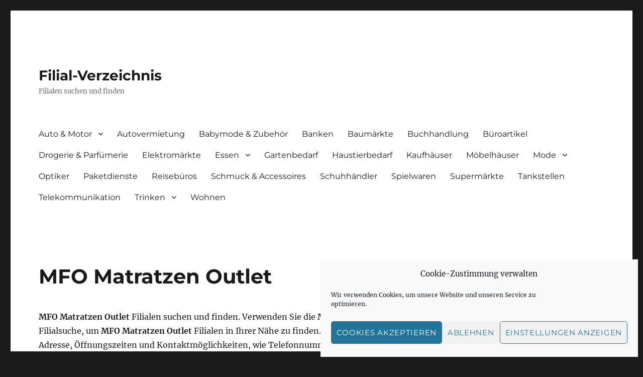

--- FILE ---
content_type: text/html; charset=UTF-8
request_url: https://filial-verzeichnis.de/wohnen/matratzen-outlet/
body_size: 125554
content:
<!DOCTYPE html>
<html lang="de" class="no-js">
<head>
	<meta charset="UTF-8">
	<meta name="viewport" content="width=device-width, initial-scale=1.0">
	<link rel="profile" href="https://gmpg.org/xfn/11">
		<link rel="pingback" href="https://filial-verzeichnis.de/xmlrpc.php">
		<script>
(function(html){html.className = html.className.replace(/\bno-js\b/,'js')})(document.documentElement);
//# sourceURL=twentysixteen_javascript_detection
</script>
<meta name='robots' content='index, follow, max-image-preview:large, max-snippet:-1, max-video-preview:-1' />

	<!-- This site is optimized with the Yoast SEO plugin v26.8 - https://yoast.com/product/yoast-seo-wordpress/ -->
	<title>MFO Matratzen Outlet - Filial-Verzeichnis</title>
	<meta name="description" content="MFO Matratzen Outlet Filialsuche - MFO Matratzen Outlet Filialen in Ihrer Nähe suchen und finden mit der MFO Matratzen Outlet Filialsuche! Filial-Verzeichnis - MFO Matratzen Outlet" />
	<link rel="canonical" href="https://filial-verzeichnis.de/wohnen/matratzen-outlet/" />
	<meta property="og:locale" content="de_DE" />
	<meta property="og:type" content="article" />
	<meta property="og:title" content="MFO Matratzen Outlet - Filial-Verzeichnis" />
	<meta property="og:description" content="MFO Matratzen Outlet Filialsuche - MFO Matratzen Outlet Filialen in Ihrer Nähe suchen und finden mit der MFO Matratzen Outlet Filialsuche! Filial-Verzeichnis - MFO Matratzen Outlet" />
	<meta property="og:url" content="https://filial-verzeichnis.de/wohnen/matratzen-outlet/" />
	<meta property="og:site_name" content="Filial-Verzeichnis" />
	<meta property="article:modified_time" content="2021-02-11T12:57:54+00:00" />
	<meta name="twitter:card" content="summary_large_image" />
	<meta name="twitter:label1" content="Geschätzte Lesezeit" />
	<meta name="twitter:data1" content="1 Minute" />
	<script type="application/ld+json" class="yoast-schema-graph">{"@context":"https://schema.org","@graph":[{"@type":"WebPage","@id":"https://filial-verzeichnis.de/wohnen/matratzen-outlet/","url":"https://filial-verzeichnis.de/wohnen/matratzen-outlet/","name":"MFO Matratzen Outlet - Filial-Verzeichnis","isPartOf":{"@id":"https://filial-verzeichnis.de/#website"},"datePublished":"2011-04-13T14:53:49+00:00","dateModified":"2021-02-11T12:57:54+00:00","description":"MFO Matratzen Outlet Filialsuche - MFO Matratzen Outlet Filialen in Ihrer Nähe suchen und finden mit der MFO Matratzen Outlet Filialsuche! Filial-Verzeichnis - MFO Matratzen Outlet","breadcrumb":{"@id":"https://filial-verzeichnis.de/wohnen/matratzen-outlet/#breadcrumb"},"inLanguage":"de","potentialAction":[{"@type":"ReadAction","target":["https://filial-verzeichnis.de/wohnen/matratzen-outlet/"]}]},{"@type":"BreadcrumbList","@id":"https://filial-verzeichnis.de/wohnen/matratzen-outlet/#breadcrumb","itemListElement":[{"@type":"ListItem","position":1,"name":"Startseite","item":"https://filial-verzeichnis.de/"},{"@type":"ListItem","position":2,"name":"Wohnen","item":"https://filial-verzeichnis.de/wohnen/"},{"@type":"ListItem","position":3,"name":"MFO Matratzen Outlet"}]},{"@type":"WebSite","@id":"https://filial-verzeichnis.de/#website","url":"https://filial-verzeichnis.de/","name":"Filial-Verzeichnis","description":"Filialen suchen und finden","publisher":{"@id":"https://filial-verzeichnis.de/#/schema/person/6b3c5326a7bfb2caa0ff1ccc2ed1fd44"},"potentialAction":[{"@type":"SearchAction","target":{"@type":"EntryPoint","urlTemplate":"https://filial-verzeichnis.de/?s={search_term_string}"},"query-input":{"@type":"PropertyValueSpecification","valueRequired":true,"valueName":"search_term_string"}}],"inLanguage":"de"},{"@type":["Person","Organization"],"@id":"https://filial-verzeichnis.de/#/schema/person/6b3c5326a7bfb2caa0ff1ccc2ed1fd44","name":"shokey","image":{"@type":"ImageObject","inLanguage":"de","@id":"https://filial-verzeichnis.de/#/schema/person/image/","url":"https://secure.gravatar.com/avatar/bae8775d106ee67f939fa2ae95f9361475facc78224b162d689e93763ff4f080?s=96&d=mm&r=g","contentUrl":"https://secure.gravatar.com/avatar/bae8775d106ee67f939fa2ae95f9361475facc78224b162d689e93763ff4f080?s=96&d=mm&r=g","caption":"shokey"},"logo":{"@id":"https://filial-verzeichnis.de/#/schema/person/image/"}}]}</script>
	<!-- / Yoast SEO plugin. -->


<link rel="alternate" type="application/rss+xml" title="Filial-Verzeichnis &raquo; Feed" href="https://filial-verzeichnis.de/feed/" />
<link rel="alternate" type="application/rss+xml" title="Filial-Verzeichnis &raquo; Kommentar-Feed" href="https://filial-verzeichnis.de/comments/feed/" />
<link rel="alternate" type="application/rss+xml" title="Filial-Verzeichnis &raquo; MFO Matratzen Outlet-Kommentar-Feed" href="https://filial-verzeichnis.de/wohnen/matratzen-outlet/feed/" />
<link rel="alternate" title="oEmbed (JSON)" type="application/json+oembed" href="https://filial-verzeichnis.de/wp-json/oembed/1.0/embed?url=https%3A%2F%2Ffilial-verzeichnis.de%2Fwohnen%2Fmatratzen-outlet%2F" />
<link rel="alternate" title="oEmbed (XML)" type="text/xml+oembed" href="https://filial-verzeichnis.de/wp-json/oembed/1.0/embed?url=https%3A%2F%2Ffilial-verzeichnis.de%2Fwohnen%2Fmatratzen-outlet%2F&#038;format=xml" />
<!-- filial-verzeichnis.de is managing ads with Advanced Ads 2.0.16 – https://wpadvancedads.com/ --><script id="filia-ready">
			window.advanced_ads_ready=function(e,a){a=a||"complete";var d=function(e){return"interactive"===a?"loading"!==e:"complete"===e};d(document.readyState)?e():document.addEventListener("readystatechange",(function(a){d(a.target.readyState)&&e()}),{once:"interactive"===a})},window.advanced_ads_ready_queue=window.advanced_ads_ready_queue||[];		</script>
		<style id='wp-img-auto-sizes-contain-inline-css'>
img:is([sizes=auto i],[sizes^="auto," i]){contain-intrinsic-size:3000px 1500px}
/*# sourceURL=wp-img-auto-sizes-contain-inline-css */
</style>
<style id='wp-emoji-styles-inline-css'>

	img.wp-smiley, img.emoji {
		display: inline !important;
		border: none !important;
		box-shadow: none !important;
		height: 1em !important;
		width: 1em !important;
		margin: 0 0.07em !important;
		vertical-align: -0.1em !important;
		background: none !important;
		padding: 0 !important;
	}
/*# sourceURL=wp-emoji-styles-inline-css */
</style>
<style id='wp-block-library-inline-css'>
:root{--wp-block-synced-color:#7a00df;--wp-block-synced-color--rgb:122,0,223;--wp-bound-block-color:var(--wp-block-synced-color);--wp-editor-canvas-background:#ddd;--wp-admin-theme-color:#007cba;--wp-admin-theme-color--rgb:0,124,186;--wp-admin-theme-color-darker-10:#006ba1;--wp-admin-theme-color-darker-10--rgb:0,107,160.5;--wp-admin-theme-color-darker-20:#005a87;--wp-admin-theme-color-darker-20--rgb:0,90,135;--wp-admin-border-width-focus:2px}@media (min-resolution:192dpi){:root{--wp-admin-border-width-focus:1.5px}}.wp-element-button{cursor:pointer}:root .has-very-light-gray-background-color{background-color:#eee}:root .has-very-dark-gray-background-color{background-color:#313131}:root .has-very-light-gray-color{color:#eee}:root .has-very-dark-gray-color{color:#313131}:root .has-vivid-green-cyan-to-vivid-cyan-blue-gradient-background{background:linear-gradient(135deg,#00d084,#0693e3)}:root .has-purple-crush-gradient-background{background:linear-gradient(135deg,#34e2e4,#4721fb 50%,#ab1dfe)}:root .has-hazy-dawn-gradient-background{background:linear-gradient(135deg,#faaca8,#dad0ec)}:root .has-subdued-olive-gradient-background{background:linear-gradient(135deg,#fafae1,#67a671)}:root .has-atomic-cream-gradient-background{background:linear-gradient(135deg,#fdd79a,#004a59)}:root .has-nightshade-gradient-background{background:linear-gradient(135deg,#330968,#31cdcf)}:root .has-midnight-gradient-background{background:linear-gradient(135deg,#020381,#2874fc)}:root{--wp--preset--font-size--normal:16px;--wp--preset--font-size--huge:42px}.has-regular-font-size{font-size:1em}.has-larger-font-size{font-size:2.625em}.has-normal-font-size{font-size:var(--wp--preset--font-size--normal)}.has-huge-font-size{font-size:var(--wp--preset--font-size--huge)}.has-text-align-center{text-align:center}.has-text-align-left{text-align:left}.has-text-align-right{text-align:right}.has-fit-text{white-space:nowrap!important}#end-resizable-editor-section{display:none}.aligncenter{clear:both}.items-justified-left{justify-content:flex-start}.items-justified-center{justify-content:center}.items-justified-right{justify-content:flex-end}.items-justified-space-between{justify-content:space-between}.screen-reader-text{border:0;clip-path:inset(50%);height:1px;margin:-1px;overflow:hidden;padding:0;position:absolute;width:1px;word-wrap:normal!important}.screen-reader-text:focus{background-color:#ddd;clip-path:none;color:#444;display:block;font-size:1em;height:auto;left:5px;line-height:normal;padding:15px 23px 14px;text-decoration:none;top:5px;width:auto;z-index:100000}html :where(.has-border-color){border-style:solid}html :where([style*=border-top-color]){border-top-style:solid}html :where([style*=border-right-color]){border-right-style:solid}html :where([style*=border-bottom-color]){border-bottom-style:solid}html :where([style*=border-left-color]){border-left-style:solid}html :where([style*=border-width]){border-style:solid}html :where([style*=border-top-width]){border-top-style:solid}html :where([style*=border-right-width]){border-right-style:solid}html :where([style*=border-bottom-width]){border-bottom-style:solid}html :where([style*=border-left-width]){border-left-style:solid}html :where(img[class*=wp-image-]){height:auto;max-width:100%}:where(figure){margin:0 0 1em}html :where(.is-position-sticky){--wp-admin--admin-bar--position-offset:var(--wp-admin--admin-bar--height,0px)}@media screen and (max-width:600px){html :where(.is-position-sticky){--wp-admin--admin-bar--position-offset:0px}}

/*# sourceURL=wp-block-library-inline-css */
</style><style id='wp-block-button-inline-css'>
.wp-block-button__link{align-content:center;box-sizing:border-box;cursor:pointer;display:inline-block;height:100%;text-align:center;word-break:break-word}.wp-block-button__link.aligncenter{text-align:center}.wp-block-button__link.alignright{text-align:right}:where(.wp-block-button__link){border-radius:9999px;box-shadow:none;padding:calc(.667em + 2px) calc(1.333em + 2px);text-decoration:none}.wp-block-button[style*=text-decoration] .wp-block-button__link{text-decoration:inherit}.wp-block-buttons>.wp-block-button.has-custom-width{max-width:none}.wp-block-buttons>.wp-block-button.has-custom-width .wp-block-button__link{width:100%}.wp-block-buttons>.wp-block-button.has-custom-font-size .wp-block-button__link{font-size:inherit}.wp-block-buttons>.wp-block-button.wp-block-button__width-25{width:calc(25% - var(--wp--style--block-gap, .5em)*.75)}.wp-block-buttons>.wp-block-button.wp-block-button__width-50{width:calc(50% - var(--wp--style--block-gap, .5em)*.5)}.wp-block-buttons>.wp-block-button.wp-block-button__width-75{width:calc(75% - var(--wp--style--block-gap, .5em)*.25)}.wp-block-buttons>.wp-block-button.wp-block-button__width-100{flex-basis:100%;width:100%}.wp-block-buttons.is-vertical>.wp-block-button.wp-block-button__width-25{width:25%}.wp-block-buttons.is-vertical>.wp-block-button.wp-block-button__width-50{width:50%}.wp-block-buttons.is-vertical>.wp-block-button.wp-block-button__width-75{width:75%}.wp-block-button.is-style-squared,.wp-block-button__link.wp-block-button.is-style-squared{border-radius:0}.wp-block-button.no-border-radius,.wp-block-button__link.no-border-radius{border-radius:0!important}:root :where(.wp-block-button .wp-block-button__link.is-style-outline),:root :where(.wp-block-button.is-style-outline>.wp-block-button__link){border:2px solid;padding:.667em 1.333em}:root :where(.wp-block-button .wp-block-button__link.is-style-outline:not(.has-text-color)),:root :where(.wp-block-button.is-style-outline>.wp-block-button__link:not(.has-text-color)){color:currentColor}:root :where(.wp-block-button .wp-block-button__link.is-style-outline:not(.has-background)),:root :where(.wp-block-button.is-style-outline>.wp-block-button__link:not(.has-background)){background-color:initial;background-image:none}
/*# sourceURL=https://filial-verzeichnis.de/wp-includes/blocks/button/style.min.css */
</style>
<style id='wp-block-buttons-inline-css'>
.wp-block-buttons{box-sizing:border-box}.wp-block-buttons.is-vertical{flex-direction:column}.wp-block-buttons.is-vertical>.wp-block-button:last-child{margin-bottom:0}.wp-block-buttons>.wp-block-button{display:inline-block;margin:0}.wp-block-buttons.is-content-justification-left{justify-content:flex-start}.wp-block-buttons.is-content-justification-left.is-vertical{align-items:flex-start}.wp-block-buttons.is-content-justification-center{justify-content:center}.wp-block-buttons.is-content-justification-center.is-vertical{align-items:center}.wp-block-buttons.is-content-justification-right{justify-content:flex-end}.wp-block-buttons.is-content-justification-right.is-vertical{align-items:flex-end}.wp-block-buttons.is-content-justification-space-between{justify-content:space-between}.wp-block-buttons.aligncenter{text-align:center}.wp-block-buttons:not(.is-content-justification-space-between,.is-content-justification-right,.is-content-justification-left,.is-content-justification-center) .wp-block-button.aligncenter{margin-left:auto;margin-right:auto;width:100%}.wp-block-buttons[style*=text-decoration] .wp-block-button,.wp-block-buttons[style*=text-decoration] .wp-block-button__link{text-decoration:inherit}.wp-block-buttons.has-custom-font-size .wp-block-button__link{font-size:inherit}.wp-block-buttons .wp-block-button__link{width:100%}.wp-block-button.aligncenter{text-align:center}
/*# sourceURL=https://filial-verzeichnis.de/wp-includes/blocks/buttons/style.min.css */
</style>
<style id='wp-block-paragraph-inline-css'>
.is-small-text{font-size:.875em}.is-regular-text{font-size:1em}.is-large-text{font-size:2.25em}.is-larger-text{font-size:3em}.has-drop-cap:not(:focus):first-letter{float:left;font-size:8.4em;font-style:normal;font-weight:100;line-height:.68;margin:.05em .1em 0 0;text-transform:uppercase}body.rtl .has-drop-cap:not(:focus):first-letter{float:none;margin-left:.1em}p.has-drop-cap.has-background{overflow:hidden}:root :where(p.has-background){padding:1.25em 2.375em}:where(p.has-text-color:not(.has-link-color)) a{color:inherit}p.has-text-align-left[style*="writing-mode:vertical-lr"],p.has-text-align-right[style*="writing-mode:vertical-rl"]{rotate:180deg}
/*# sourceURL=https://filial-verzeichnis.de/wp-includes/blocks/paragraph/style.min.css */
</style>
<style id='global-styles-inline-css'>
:root{--wp--preset--aspect-ratio--square: 1;--wp--preset--aspect-ratio--4-3: 4/3;--wp--preset--aspect-ratio--3-4: 3/4;--wp--preset--aspect-ratio--3-2: 3/2;--wp--preset--aspect-ratio--2-3: 2/3;--wp--preset--aspect-ratio--16-9: 16/9;--wp--preset--aspect-ratio--9-16: 9/16;--wp--preset--color--black: #000000;--wp--preset--color--cyan-bluish-gray: #abb8c3;--wp--preset--color--white: #fff;--wp--preset--color--pale-pink: #f78da7;--wp--preset--color--vivid-red: #cf2e2e;--wp--preset--color--luminous-vivid-orange: #ff6900;--wp--preset--color--luminous-vivid-amber: #fcb900;--wp--preset--color--light-green-cyan: #7bdcb5;--wp--preset--color--vivid-green-cyan: #00d084;--wp--preset--color--pale-cyan-blue: #8ed1fc;--wp--preset--color--vivid-cyan-blue: #0693e3;--wp--preset--color--vivid-purple: #9b51e0;--wp--preset--color--dark-gray: #1a1a1a;--wp--preset--color--medium-gray: #686868;--wp--preset--color--light-gray: #e5e5e5;--wp--preset--color--blue-gray: #4d545c;--wp--preset--color--bright-blue: #007acc;--wp--preset--color--light-blue: #9adffd;--wp--preset--color--dark-brown: #402b30;--wp--preset--color--medium-brown: #774e24;--wp--preset--color--dark-red: #640c1f;--wp--preset--color--bright-red: #ff675f;--wp--preset--color--yellow: #ffef8e;--wp--preset--gradient--vivid-cyan-blue-to-vivid-purple: linear-gradient(135deg,rgb(6,147,227) 0%,rgb(155,81,224) 100%);--wp--preset--gradient--light-green-cyan-to-vivid-green-cyan: linear-gradient(135deg,rgb(122,220,180) 0%,rgb(0,208,130) 100%);--wp--preset--gradient--luminous-vivid-amber-to-luminous-vivid-orange: linear-gradient(135deg,rgb(252,185,0) 0%,rgb(255,105,0) 100%);--wp--preset--gradient--luminous-vivid-orange-to-vivid-red: linear-gradient(135deg,rgb(255,105,0) 0%,rgb(207,46,46) 100%);--wp--preset--gradient--very-light-gray-to-cyan-bluish-gray: linear-gradient(135deg,rgb(238,238,238) 0%,rgb(169,184,195) 100%);--wp--preset--gradient--cool-to-warm-spectrum: linear-gradient(135deg,rgb(74,234,220) 0%,rgb(151,120,209) 20%,rgb(207,42,186) 40%,rgb(238,44,130) 60%,rgb(251,105,98) 80%,rgb(254,248,76) 100%);--wp--preset--gradient--blush-light-purple: linear-gradient(135deg,rgb(255,206,236) 0%,rgb(152,150,240) 100%);--wp--preset--gradient--blush-bordeaux: linear-gradient(135deg,rgb(254,205,165) 0%,rgb(254,45,45) 50%,rgb(107,0,62) 100%);--wp--preset--gradient--luminous-dusk: linear-gradient(135deg,rgb(255,203,112) 0%,rgb(199,81,192) 50%,rgb(65,88,208) 100%);--wp--preset--gradient--pale-ocean: linear-gradient(135deg,rgb(255,245,203) 0%,rgb(182,227,212) 50%,rgb(51,167,181) 100%);--wp--preset--gradient--electric-grass: linear-gradient(135deg,rgb(202,248,128) 0%,rgb(113,206,126) 100%);--wp--preset--gradient--midnight: linear-gradient(135deg,rgb(2,3,129) 0%,rgb(40,116,252) 100%);--wp--preset--font-size--small: 13px;--wp--preset--font-size--medium: 20px;--wp--preset--font-size--large: 36px;--wp--preset--font-size--x-large: 42px;--wp--preset--spacing--20: 0.44rem;--wp--preset--spacing--30: 0.67rem;--wp--preset--spacing--40: 1rem;--wp--preset--spacing--50: 1.5rem;--wp--preset--spacing--60: 2.25rem;--wp--preset--spacing--70: 3.38rem;--wp--preset--spacing--80: 5.06rem;--wp--preset--shadow--natural: 6px 6px 9px rgba(0, 0, 0, 0.2);--wp--preset--shadow--deep: 12px 12px 50px rgba(0, 0, 0, 0.4);--wp--preset--shadow--sharp: 6px 6px 0px rgba(0, 0, 0, 0.2);--wp--preset--shadow--outlined: 6px 6px 0px -3px rgb(255, 255, 255), 6px 6px rgb(0, 0, 0);--wp--preset--shadow--crisp: 6px 6px 0px rgb(0, 0, 0);}:where(.is-layout-flex){gap: 0.5em;}:where(.is-layout-grid){gap: 0.5em;}body .is-layout-flex{display: flex;}.is-layout-flex{flex-wrap: wrap;align-items: center;}.is-layout-flex > :is(*, div){margin: 0;}body .is-layout-grid{display: grid;}.is-layout-grid > :is(*, div){margin: 0;}:where(.wp-block-columns.is-layout-flex){gap: 2em;}:where(.wp-block-columns.is-layout-grid){gap: 2em;}:where(.wp-block-post-template.is-layout-flex){gap: 1.25em;}:where(.wp-block-post-template.is-layout-grid){gap: 1.25em;}.has-black-color{color: var(--wp--preset--color--black) !important;}.has-cyan-bluish-gray-color{color: var(--wp--preset--color--cyan-bluish-gray) !important;}.has-white-color{color: var(--wp--preset--color--white) !important;}.has-pale-pink-color{color: var(--wp--preset--color--pale-pink) !important;}.has-vivid-red-color{color: var(--wp--preset--color--vivid-red) !important;}.has-luminous-vivid-orange-color{color: var(--wp--preset--color--luminous-vivid-orange) !important;}.has-luminous-vivid-amber-color{color: var(--wp--preset--color--luminous-vivid-amber) !important;}.has-light-green-cyan-color{color: var(--wp--preset--color--light-green-cyan) !important;}.has-vivid-green-cyan-color{color: var(--wp--preset--color--vivid-green-cyan) !important;}.has-pale-cyan-blue-color{color: var(--wp--preset--color--pale-cyan-blue) !important;}.has-vivid-cyan-blue-color{color: var(--wp--preset--color--vivid-cyan-blue) !important;}.has-vivid-purple-color{color: var(--wp--preset--color--vivid-purple) !important;}.has-black-background-color{background-color: var(--wp--preset--color--black) !important;}.has-cyan-bluish-gray-background-color{background-color: var(--wp--preset--color--cyan-bluish-gray) !important;}.has-white-background-color{background-color: var(--wp--preset--color--white) !important;}.has-pale-pink-background-color{background-color: var(--wp--preset--color--pale-pink) !important;}.has-vivid-red-background-color{background-color: var(--wp--preset--color--vivid-red) !important;}.has-luminous-vivid-orange-background-color{background-color: var(--wp--preset--color--luminous-vivid-orange) !important;}.has-luminous-vivid-amber-background-color{background-color: var(--wp--preset--color--luminous-vivid-amber) !important;}.has-light-green-cyan-background-color{background-color: var(--wp--preset--color--light-green-cyan) !important;}.has-vivid-green-cyan-background-color{background-color: var(--wp--preset--color--vivid-green-cyan) !important;}.has-pale-cyan-blue-background-color{background-color: var(--wp--preset--color--pale-cyan-blue) !important;}.has-vivid-cyan-blue-background-color{background-color: var(--wp--preset--color--vivid-cyan-blue) !important;}.has-vivid-purple-background-color{background-color: var(--wp--preset--color--vivid-purple) !important;}.has-black-border-color{border-color: var(--wp--preset--color--black) !important;}.has-cyan-bluish-gray-border-color{border-color: var(--wp--preset--color--cyan-bluish-gray) !important;}.has-white-border-color{border-color: var(--wp--preset--color--white) !important;}.has-pale-pink-border-color{border-color: var(--wp--preset--color--pale-pink) !important;}.has-vivid-red-border-color{border-color: var(--wp--preset--color--vivid-red) !important;}.has-luminous-vivid-orange-border-color{border-color: var(--wp--preset--color--luminous-vivid-orange) !important;}.has-luminous-vivid-amber-border-color{border-color: var(--wp--preset--color--luminous-vivid-amber) !important;}.has-light-green-cyan-border-color{border-color: var(--wp--preset--color--light-green-cyan) !important;}.has-vivid-green-cyan-border-color{border-color: var(--wp--preset--color--vivid-green-cyan) !important;}.has-pale-cyan-blue-border-color{border-color: var(--wp--preset--color--pale-cyan-blue) !important;}.has-vivid-cyan-blue-border-color{border-color: var(--wp--preset--color--vivid-cyan-blue) !important;}.has-vivid-purple-border-color{border-color: var(--wp--preset--color--vivid-purple) !important;}.has-vivid-cyan-blue-to-vivid-purple-gradient-background{background: var(--wp--preset--gradient--vivid-cyan-blue-to-vivid-purple) !important;}.has-light-green-cyan-to-vivid-green-cyan-gradient-background{background: var(--wp--preset--gradient--light-green-cyan-to-vivid-green-cyan) !important;}.has-luminous-vivid-amber-to-luminous-vivid-orange-gradient-background{background: var(--wp--preset--gradient--luminous-vivid-amber-to-luminous-vivid-orange) !important;}.has-luminous-vivid-orange-to-vivid-red-gradient-background{background: var(--wp--preset--gradient--luminous-vivid-orange-to-vivid-red) !important;}.has-very-light-gray-to-cyan-bluish-gray-gradient-background{background: var(--wp--preset--gradient--very-light-gray-to-cyan-bluish-gray) !important;}.has-cool-to-warm-spectrum-gradient-background{background: var(--wp--preset--gradient--cool-to-warm-spectrum) !important;}.has-blush-light-purple-gradient-background{background: var(--wp--preset--gradient--blush-light-purple) !important;}.has-blush-bordeaux-gradient-background{background: var(--wp--preset--gradient--blush-bordeaux) !important;}.has-luminous-dusk-gradient-background{background: var(--wp--preset--gradient--luminous-dusk) !important;}.has-pale-ocean-gradient-background{background: var(--wp--preset--gradient--pale-ocean) !important;}.has-electric-grass-gradient-background{background: var(--wp--preset--gradient--electric-grass) !important;}.has-midnight-gradient-background{background: var(--wp--preset--gradient--midnight) !important;}.has-small-font-size{font-size: var(--wp--preset--font-size--small) !important;}.has-medium-font-size{font-size: var(--wp--preset--font-size--medium) !important;}.has-large-font-size{font-size: var(--wp--preset--font-size--large) !important;}.has-x-large-font-size{font-size: var(--wp--preset--font-size--x-large) !important;}
/*# sourceURL=global-styles-inline-css */
</style>

<style id='classic-theme-styles-inline-css'>
/*! This file is auto-generated */
.wp-block-button__link{color:#fff;background-color:#32373c;border-radius:9999px;box-shadow:none;text-decoration:none;padding:calc(.667em + 2px) calc(1.333em + 2px);font-size:1.125em}.wp-block-file__button{background:#32373c;color:#fff;text-decoration:none}
/*# sourceURL=/wp-includes/css/classic-themes.min.css */
</style>
<link rel='stylesheet' id='cmplz-general-css' href='https://filial-verzeichnis.de/wp-content/plugins/complianz-gdpr/assets/css/cookieblocker.min.css?ver=1765900165' media='all' />
<link rel='stylesheet' id='twentysixteen-fonts-css' href='https://filial-verzeichnis.de/wp-content/themes/twentysixteen/fonts/merriweather-plus-montserrat-plus-inconsolata.css?ver=20230328' media='all' />
<link rel='stylesheet' id='genericons-css' href='https://filial-verzeichnis.de/wp-content/themes/twentysixteen/genericons/genericons.css?ver=20251101' media='all' />
<link rel='stylesheet' id='twentysixteen-style-css' href='https://filial-verzeichnis.de/wp-content/themes/twentysixteen/style.css?ver=20251202' media='all' />
<link rel='stylesheet' id='twentysixteen-block-style-css' href='https://filial-verzeichnis.de/wp-content/themes/twentysixteen/css/blocks.css?ver=20240817' media='all' />
<script src="https://filial-verzeichnis.de/wp-includes/js/jquery/jquery.min.js?ver=3.7.1" id="jquery-core-js"></script>
<script src="https://filial-verzeichnis.de/wp-includes/js/jquery/jquery-migrate.min.js?ver=3.4.1" id="jquery-migrate-js"></script>
<script id="twentysixteen-script-js-extra">
var screenReaderText = {"expand":"Untermen\u00fc \u00f6ffnen","collapse":"Untermen\u00fc schlie\u00dfen"};
//# sourceURL=twentysixteen-script-js-extra
</script>
<script src="https://filial-verzeichnis.de/wp-content/themes/twentysixteen/js/functions.js?ver=20230629" id="twentysixteen-script-js" defer data-wp-strategy="defer"></script>
<link rel="https://api.w.org/" href="https://filial-verzeichnis.de/wp-json/" /><link rel="alternate" title="JSON" type="application/json" href="https://filial-verzeichnis.de/wp-json/wp/v2/pages/778" /><link rel="EditURI" type="application/rsd+xml" title="RSD" href="https://filial-verzeichnis.de/xmlrpc.php?rsd" />
<meta name="generator" content="WordPress 6.9" />
<link rel='shortlink' href='https://filial-verzeichnis.de/?p=778' />
			<style>.cmplz-hidden {
					display: none !important;
				}</style></head>

<body data-cmplz=1 class="wp-singular page-template-default page page-id-778 page-child parent-pageid-66 wp-embed-responsive wp-theme-twentysixteen aa-prefix-filia-">
<div id="page" class="site">
	<div class="site-inner">
		<a class="skip-link screen-reader-text" href="#content">
			Zum Inhalt springen		</a>

		<header id="masthead" class="site-header">
			<div class="site-header-main">
				<div class="site-branding">
											<p class="site-title"><a href="https://filial-verzeichnis.de/" rel="home" >Filial-Verzeichnis</a></p>
												<p class="site-description">Filialen suchen und finden</p>
									</div><!-- .site-branding -->

									<button id="menu-toggle" class="menu-toggle">Menü</button>

					<div id="site-header-menu" class="site-header-menu">
													<nav id="site-navigation" class="main-navigation" aria-label="Primäres Menü">
								<div class="menu-menu-1-container"><ul id="menu-menu-1" class="primary-menu"><li id="menu-item-36023" class="menu-item menu-item-type-post_type menu-item-object-page menu-item-has-children menu-item-36023"><a href="https://filial-verzeichnis.de/auto-motor/">Auto &#038; Motor</a>
<ul class="sub-menu">
	<li id="menu-item-36095" class="menu-item menu-item-type-post_type menu-item-object-page menu-item-36095"><a href="https://filial-verzeichnis.de/auto-motor/autohandler/">Autohändler</a></li>
	<li id="menu-item-36094" class="menu-item menu-item-type-post_type menu-item-object-page menu-item-36094"><a href="https://filial-verzeichnis.de/auto-motor/motorrad/">Motorrad</a></li>
	<li id="menu-item-36096" class="menu-item menu-item-type-post_type menu-item-object-page menu-item-36096"><a href="https://filial-verzeichnis.de/auto-motor/service-zubehor/">Service &#038; Zubehör</a></li>
</ul>
</li>
<li id="menu-item-36026" class="menu-item menu-item-type-post_type menu-item-object-page menu-item-36026"><a href="https://filial-verzeichnis.de/autovermietung/">Autovermietung</a></li>
<li id="menu-item-36027" class="menu-item menu-item-type-post_type menu-item-object-page menu-item-36027"><a href="https://filial-verzeichnis.de/babymode-zubehor/">Babymode &#038; Zubehör</a></li>
<li id="menu-item-36029" class="menu-item menu-item-type-post_type menu-item-object-page menu-item-36029"><a href="https://filial-verzeichnis.de/banken/">Banken</a></li>
<li id="menu-item-36030" class="menu-item menu-item-type-post_type menu-item-object-page menu-item-36030"><a href="https://filial-verzeichnis.de/baumarkte/">Baumärkte</a></li>
<li id="menu-item-36031" class="menu-item menu-item-type-post_type menu-item-object-page menu-item-36031"><a href="https://filial-verzeichnis.de/buchhandlung/">Buchhandlung</a></li>
<li id="menu-item-36032" class="menu-item menu-item-type-post_type menu-item-object-page menu-item-36032"><a href="https://filial-verzeichnis.de/buroartikel/">Büroartikel</a></li>
<li id="menu-item-36033" class="menu-item menu-item-type-post_type menu-item-object-page menu-item-36033"><a href="https://filial-verzeichnis.de/drogerie-parfumerie/">Drogerie &#038; Parfümerie</a></li>
<li id="menu-item-36034" class="menu-item menu-item-type-post_type menu-item-object-page menu-item-36034"><a href="https://filial-verzeichnis.de/elektromarkte/">Elektromärkte</a></li>
<li id="menu-item-36035" class="menu-item menu-item-type-post_type menu-item-object-page menu-item-has-children menu-item-36035"><a href="https://filial-verzeichnis.de/essen/">Essen</a>
<ul class="sub-menu">
	<li id="menu-item-36097" class="menu-item menu-item-type-post_type menu-item-object-page menu-item-36097"><a href="https://filial-verzeichnis.de/essen/lieferservice/">Lieferservice</a></li>
	<li id="menu-item-36098" class="menu-item menu-item-type-post_type menu-item-object-page menu-item-36098"><a href="https://filial-verzeichnis.de/essen/fast-food/">Fast Food</a></li>
	<li id="menu-item-36099" class="menu-item menu-item-type-post_type menu-item-object-page menu-item-36099"><a href="https://filial-verzeichnis.de/essen/restaurant/">Restaurant</a></li>
</ul>
</li>
<li id="menu-item-36037" class="menu-item menu-item-type-post_type menu-item-object-page menu-item-36037"><a href="https://filial-verzeichnis.de/gartenbedarf/">Gartenbedarf</a></li>
<li id="menu-item-36039" class="menu-item menu-item-type-post_type menu-item-object-page menu-item-36039"><a href="https://filial-verzeichnis.de/haustierbedarf/">Haustierbedarf</a></li>
<li id="menu-item-36041" class="menu-item menu-item-type-post_type menu-item-object-page menu-item-36041"><a href="https://filial-verzeichnis.de/kaufhauser/">Kaufhäuser</a></li>
<li id="menu-item-36042" class="menu-item menu-item-type-post_type menu-item-object-page menu-item-36042"><a href="https://filial-verzeichnis.de/mobelhauser/">Möbelhäuser</a></li>
<li id="menu-item-36044" class="menu-item menu-item-type-post_type menu-item-object-page menu-item-has-children menu-item-36044"><a href="https://filial-verzeichnis.de/mode/">Mode</a>
<ul class="sub-menu">
	<li id="menu-item-36101" class="menu-item menu-item-type-post_type menu-item-object-page menu-item-36101"><a href="https://filial-verzeichnis.de/mode/casual-trend-mode/">Casual &#038; Trend-Mode</a></li>
	<li id="menu-item-36103" class="menu-item menu-item-type-post_type menu-item-object-page menu-item-36103"><a href="https://filial-verzeichnis.de/mode/elegante-mode/">Elegante Mode</a></li>
	<li id="menu-item-36102" class="menu-item menu-item-type-post_type menu-item-object-page menu-item-36102"><a href="https://filial-verzeichnis.de/mode/designer-mode/">Designer-Mode</a></li>
	<li id="menu-item-36104" class="menu-item menu-item-type-post_type menu-item-object-page menu-item-36104"><a href="https://filial-verzeichnis.de/mode/outdoor-mode/">Outdoor-Mode</a></li>
	<li id="menu-item-36105" class="menu-item menu-item-type-post_type menu-item-object-page menu-item-36105"><a href="https://filial-verzeichnis.de/mode/sport-mode/">Sport-Mode</a></li>
	<li id="menu-item-36106" class="menu-item menu-item-type-post_type menu-item-object-page menu-item-36106"><a href="https://filial-verzeichnis.de/mode/dessous/">Dessous</a></li>
	<li id="menu-item-36100" class="menu-item menu-item-type-post_type menu-item-object-page menu-item-36100"><a href="https://filial-verzeichnis.de/mode/hochzeitsmode/">Hochzeitsmode</a></li>
</ul>
</li>
<li id="menu-item-36047" class="menu-item menu-item-type-post_type menu-item-object-page menu-item-36047"><a href="https://filial-verzeichnis.de/optiker/">Optiker</a></li>
<li id="menu-item-36049" class="menu-item menu-item-type-post_type menu-item-object-page menu-item-36049"><a href="https://filial-verzeichnis.de/paketdienste/">Paketdienste</a></li>
<li id="menu-item-36051" class="menu-item menu-item-type-post_type menu-item-object-page menu-item-36051"><a href="https://filial-verzeichnis.de/reiseburos/">Reisebüros</a></li>
<li id="menu-item-36052" class="menu-item menu-item-type-post_type menu-item-object-page menu-item-36052"><a href="https://filial-verzeichnis.de/schmuck-accessoires/">Schmuck &#038; Accessoires</a></li>
<li id="menu-item-36054" class="menu-item menu-item-type-post_type menu-item-object-page menu-item-36054"><a href="https://filial-verzeichnis.de/schuhhandler/">Schuhhändler</a></li>
<li id="menu-item-36056" class="menu-item menu-item-type-post_type menu-item-object-page menu-item-36056"><a href="https://filial-verzeichnis.de/spielwaren/">Spielwaren</a></li>
<li id="menu-item-36057" class="menu-item menu-item-type-post_type menu-item-object-page menu-item-36057"><a href="https://filial-verzeichnis.de/supermarkte/">Supermärkte</a></li>
<li id="menu-item-36059" class="menu-item menu-item-type-post_type menu-item-object-page menu-item-36059"><a href="https://filial-verzeichnis.de/tankstellen/">Tankstellen</a></li>
<li id="menu-item-36060" class="menu-item menu-item-type-post_type menu-item-object-page menu-item-36060"><a href="https://filial-verzeichnis.de/telekommunikation/">Telekommunikation</a></li>
<li id="menu-item-36061" class="menu-item menu-item-type-post_type menu-item-object-page menu-item-has-children menu-item-36061"><a href="https://filial-verzeichnis.de/trinken/">Trinken</a>
<ul class="sub-menu">
	<li id="menu-item-36107" class="menu-item menu-item-type-post_type menu-item-object-page menu-item-36107"><a href="https://filial-verzeichnis.de/trinken/getrankemarkt/">Getränkemarkt</a></li>
	<li id="menu-item-36108" class="menu-item menu-item-type-post_type menu-item-object-page menu-item-36108"><a href="https://filial-verzeichnis.de/trinken/kaffeehauser/">Kaffehäuser</a></li>
	<li id="menu-item-36109" class="menu-item menu-item-type-post_type menu-item-object-page menu-item-36109"><a href="https://filial-verzeichnis.de/trinken/teeladen/">Teeladen</a></li>
	<li id="menu-item-36064" class="menu-item menu-item-type-post_type menu-item-object-page menu-item-36064"><a href="https://filial-verzeichnis.de/weinhandler/">Weinhändler</a></li>
</ul>
</li>
<li id="menu-item-36065" class="menu-item menu-item-type-post_type menu-item-object-page current-page-ancestor menu-item-36065"><a href="https://filial-verzeichnis.de/wohnen/">Wohnen</a></li>
</ul></div>							</nav><!-- .main-navigation -->
						
													<nav id="social-navigation" class="social-navigation" aria-label="Social-Links-Menü">
								<div class="menu-menu-2-container"><ul id="menu-menu-2" class="social-links-menu"><li id="menu-item-36120" class="menu-item menu-item-type-post_type menu-item-object-page menu-item-privacy-policy menu-item-36120"><a rel="privacy-policy" href="https://filial-verzeichnis.de/impressum/"><span class="screen-reader-text">Impressum</span></a></li>
<li id="menu-item-36119" class="menu-item menu-item-type-post_type menu-item-object-page menu-item-36119"><a href="https://filial-verzeichnis.de/cookie-richtlinie-eu/"><span class="screen-reader-text">Cookie-Richtlinie (EU)</span></a></li>
</ul></div>							</nav><!-- .social-navigation -->
											</div><!-- .site-header-menu -->
							</div><!-- .site-header-main -->

					</header><!-- .site-header -->

		<div id="content" class="site-content">

<div id="primary" class="content-area">
	<main id="main" class="site-main">
		
<article id="post-778" class="post-778 page type-page status-publish hentry">
	<header class="entry-header">
		<h1 class="entry-title">MFO Matratzen Outlet</h1>	</header><!-- .entry-header -->

	
	<div class="entry-content">
		
<p><strong>MFO Matratzen Outlet</strong> Filialen suchen und finden. Verwenden Sie die <strong>MFO Matratzen Outlet</strong> Filialsuche, um <strong>MFO Matratzen Outlet</strong> Filialen in Ihrer Nähe zu finden. Weitere Informationen zu Adresse, Öffnungszeiten und Kontaktmöglichkeiten, wie Telefonnummer oder Email-Adresse, entnehmen Sie bitte den Suchergebnissen.</p>



<div class="wp-block-buttons is-layout-flex wp-block-buttons-is-layout-flex">
<div class="wp-block-button"><a class="wp-block-button__link has-bright-blue-background-color has-background" href="https://www.awin1.com/cread.php?awinmid=16405&amp;awinaffid=387265&amp;ued=https%3A%2F%2Fwww.mfo-matratzen.de%2Fservice%2Ffilialfinder" target="_blank" rel="noreferrer noopener">MFO Matratzen Outlet filialsuche</a></div>
</div>



<p></p>
<div class="filia-nach-dem-inhalt" id="filia-3992050853"><script async src="//pagead2.googlesyndication.com/pagead/js/adsbygoogle.js?client=ca-pub-3886141544170812" crossorigin="anonymous"></script><ins class="adsbygoogle" style="display:block;" data-ad-client="ca-pub-3886141544170812" 
data-ad-slot="1633062285" 
data-ad-format="auto"></ins>
<script> 
(adsbygoogle = window.adsbygoogle || []).push({}); 
</script>
</div>	</div><!-- .entry-content -->

	
</article><!-- #post-778 -->

	</main><!-- .site-main -->

	<aside id="content-bottom-widgets" class="content-bottom-widgets">
			<div class="widget-area">
			<section id="pages-2" class="widget widget_pages"><h2 class="widget-title">Filial-Verzeichnis</h2><nav aria-label="Filial-Verzeichnis">
			<ul>
				<li class="page_item page-item-19 page_item_has_children"><a href="https://filial-verzeichnis.de/auto-motor/">Auto &#038; Motor</a>
<ul class='children'>
	<li class="page_item page-item-21 page_item_has_children"><a href="https://filial-verzeichnis.de/auto-motor/autohandler/">Autohändler</a>
	<ul class='children'>
		<li class="page_item page-item-152"><a href="https://filial-verzeichnis.de/auto-motor/autohandler/bmw/">BMW</a></li>
		<li class="page_item page-item-160"><a href="https://filial-verzeichnis.de/auto-motor/autohandler/volkswagen/">Volkswagen</a></li>
		<li class="page_item page-item-164"><a href="https://filial-verzeichnis.de/auto-motor/autohandler/audi/">Audi</a></li>
		<li class="page_item page-item-168"><a href="https://filial-verzeichnis.de/auto-motor/autohandler/ford/">Ford</a></li>
		<li class="page_item page-item-170"><a href="https://filial-verzeichnis.de/auto-motor/autohandler/opel/">Opel</a></li>
		<li class="page_item page-item-172"><a href="https://filial-verzeichnis.de/auto-motor/autohandler/peugeot/">Peugeot</a></li>
		<li class="page_item page-item-174"><a href="https://filial-verzeichnis.de/auto-motor/autohandler/fiat/">Fiat</a></li>
		<li class="page_item page-item-176"><a href="https://filial-verzeichnis.de/auto-motor/autohandler/skoda/">Skoda</a></li>
		<li class="page_item page-item-178"><a href="https://filial-verzeichnis.de/auto-motor/autohandler/mercedes-benz/">Mercedes-Benz</a></li>
		<li class="page_item page-item-180"><a href="https://filial-verzeichnis.de/auto-motor/autohandler/toyota/">Toyota</a></li>
		<li class="page_item page-item-182"><a href="https://filial-verzeichnis.de/auto-motor/autohandler/suzuki/">Suzuki</a></li>
		<li class="page_item page-item-184"><a href="https://filial-verzeichnis.de/auto-motor/autohandler/nissan/">Nissan</a></li>
		<li class="page_item page-item-186"><a href="https://filial-verzeichnis.de/auto-motor/autohandler/mazda/">Mazda</a></li>
		<li class="page_item page-item-188"><a href="https://filial-verzeichnis.de/auto-motor/autohandler/citroen/">Citroen</a></li>
		<li class="page_item page-item-190"><a href="https://filial-verzeichnis.de/auto-motor/autohandler/lancia/">Lancia</a></li>
		<li class="page_item page-item-192"><a href="https://filial-verzeichnis.de/auto-motor/autohandler/hyundai/">Hyundai</a></li>
		<li class="page_item page-item-253"><a href="https://filial-verzeichnis.de/auto-motor/autohandler/renault/">Renault</a></li>
		<li class="page_item page-item-1543"><a href="https://filial-verzeichnis.de/auto-motor/autohandler/seat/">Seat</a></li>
		<li class="page_item page-item-1545"><a href="https://filial-verzeichnis.de/auto-motor/autohandler/kia/">Kia</a></li>
		<li class="page_item page-item-36194"><a href="https://filial-verzeichnis.de/auto-motor/autohandler/tesla/">Tesla</a></li>
		<li class="page_item page-item-36196"><a href="https://filial-verzeichnis.de/auto-motor/autohandler/porsche/">Porsche</a></li>
		<li class="page_item page-item-36198"><a href="https://filial-verzeichnis.de/auto-motor/autohandler/ferrari/">Ferrari</a></li>
	</ul>
</li>
	<li class="page_item page-item-23 page_item_has_children"><a href="https://filial-verzeichnis.de/auto-motor/motorrad/">Motorrad</a>
	<ul class='children'>
		<li class="page_item page-item-260"><a href="https://filial-verzeichnis.de/auto-motor/motorrad/harley-davidson/">Harley Davidson</a></li>
		<li class="page_item page-item-264"><a href="https://filial-verzeichnis.de/auto-motor/motorrad/ducati/">Ducati</a></li>
		<li class="page_item page-item-266"><a href="https://filial-verzeichnis.de/auto-motor/motorrad/piaggio/">Piaggio</a></li>
		<li class="page_item page-item-269"><a href="https://filial-verzeichnis.de/auto-motor/motorrad/polo-motorrad/">Polo-Motorrad</a></li>
		<li class="page_item page-item-272"><a href="https://filial-verzeichnis.de/auto-motor/motorrad/louis/">Louis</a></li>
	</ul>
</li>
	<li class="page_item page-item-25 page_item_has_children"><a href="https://filial-verzeichnis.de/auto-motor/service-zubehor/">Service &#038; Zubehör</a>
	<ul class='children'>
		<li class="page_item page-item-278"><a href="https://filial-verzeichnis.de/auto-motor/service-zubehor/adac/">ADAC</a></li>
		<li class="page_item page-item-280"><a href="https://filial-verzeichnis.de/auto-motor/service-zubehor/atu/">ATU</a></li>
		<li class="page_item page-item-283"><a href="https://filial-verzeichnis.de/auto-motor/service-zubehor/pit-stop/">Pit-Stop</a></li>
		<li class="page_item page-item-286"><a href="https://filial-verzeichnis.de/auto-motor/service-zubehor/carglass/">Carglass</a></li>
		<li class="page_item page-item-288"><a href="https://filial-verzeichnis.de/auto-motor/service-zubehor/stop-go/">stop + go</a></li>
		<li class="page_item page-item-36829"><a href="https://filial-verzeichnis.de/auto-motor/service-zubehor/reifen-com/">reifen.com</a></li>
		<li class="page_item page-item-36832"><a href="https://filial-verzeichnis.de/auto-motor/service-zubehor/reifendirekt/">ReifenDirekt</a></li>
	</ul>
</li>
</ul>
</li>
<li class="page_item page-item-32 page_item_has_children"><a href="https://filial-verzeichnis.de/autovermietung/">Autovermietung</a>
<ul class='children'>
	<li class="page_item page-item-292"><a href="https://filial-verzeichnis.de/autovermietung/sixt/">Sixt</a></li>
	<li class="page_item page-item-295"><a href="https://filial-verzeichnis.de/autovermietung/europcar/">Europcar</a></li>
	<li class="page_item page-item-297"><a href="https://filial-verzeichnis.de/autovermietung/hertz/">Hertz</a></li>
	<li class="page_item page-item-299"><a href="https://filial-verzeichnis.de/autovermietung/avis/">AVIS</a></li>
	<li class="page_item page-item-301"><a href="https://filial-verzeichnis.de/autovermietung/buchbinder/">Buchbinder</a></li>
</ul>
</li>
<li class="page_item page-item-34 page_item_has_children"><a href="https://filial-verzeichnis.de/babymode-zubehor/">Babymode &#038; Zubehör</a>
<ul class='children'>
	<li class="page_item page-item-306"><a href="https://filial-verzeichnis.de/babymode-zubehor/baby-walz/">Baby Walz</a></li>
	<li class="page_item page-item-308"><a href="https://filial-verzeichnis.de/babymode-zubehor/babymarkt/">Babymarkt</a></li>
	<li class="page_item page-item-310"><a href="https://filial-verzeichnis.de/babymode-zubehor/babyone/">BabyOne</a></li>
	<li class="page_item page-item-1681"><a href="https://filial-verzeichnis.de/babymode-zubehor/vertbaudet/">Vertbaudet</a></li>
	<li class="page_item page-item-36900"><a href="https://filial-verzeichnis.de/babymode-zubehor/sergent-major/">Sergent Major</a></li>
</ul>
</li>
<li class="page_item page-item-70 page_item_has_children"><a href="https://filial-verzeichnis.de/banken/">Banken</a>
<ul class='children'>
	<li class="page_item page-item-314"><a href="https://filial-verzeichnis.de/banken/postbank/">Postbank</a></li>
	<li class="page_item page-item-316"><a href="https://filial-verzeichnis.de/banken/deutsche-bank/">Deutsche Bank</a></li>
	<li class="page_item page-item-318"><a href="https://filial-verzeichnis.de/banken/commerzbank/">Commerzbank</a></li>
	<li class="page_item page-item-320"><a href="https://filial-verzeichnis.de/banken/targobank/">Targobank</a></li>
	<li class="page_item page-item-322"><a href="https://filial-verzeichnis.de/banken/santander/">Santander</a></li>
	<li class="page_item page-item-324"><a href="https://filial-verzeichnis.de/banken/berliner-sparkasse/">Berliner Sparkasse</a></li>
	<li class="page_item page-item-327"><a href="https://filial-verzeichnis.de/banken/hypovereinsbank/">HypoVereinsbank</a></li>
	<li class="page_item page-item-329"><a href="https://filial-verzeichnis.de/banken/berliner-volksbank/">Berliner Volksbank</a></li>
	<li class="page_item page-item-331"><a href="https://filial-verzeichnis.de/banken/seb-bank/">SEB Bank</a></li>
	<li class="page_item page-item-333"><a href="https://filial-verzeichnis.de/banken/lbbw/">LBBW</a></li>
	<li class="page_item page-item-335"><a href="https://filial-verzeichnis.de/banken/sparkasse-munchen/">Sparkasse München</a></li>
	<li class="page_item page-item-337"><a href="https://filial-verzeichnis.de/banken/degussa-bank/">Degussa Bank</a></li>
	<li class="page_item page-item-339"><a href="https://filial-verzeichnis.de/banken/frankfurter-volksbank/">Frankfurter Volksbank</a></li>
	<li class="page_item page-item-341"><a href="https://filial-verzeichnis.de/banken/dz-bank/">DZ Bank</a></li>
	<li class="page_item page-item-344"><a href="https://filial-verzeichnis.de/banken/hamburger-volksbank/">Hamburger Volksbank</a></li>
	<li class="page_item page-item-346"><a href="https://filial-verzeichnis.de/banken/stuttgarter-volksbank/">Stuttgarter Volksbank</a></li>
	<li class="page_item page-item-348"><a href="https://filial-verzeichnis.de/banken/gls-bank/">GLS Bank</a></li>
	<li class="page_item page-item-350"><a href="https://filial-verzeichnis.de/banken/munchner-bank/">Münchner Bank</a></li>
	<li class="page_item page-item-352"><a href="https://filial-verzeichnis.de/banken/hamburger-sparkasse/">Hamburger Sparkasse</a></li>
	<li class="page_item page-item-354"><a href="https://filial-verzeichnis.de/banken/merkur-privatbank/">Merkur Privatbank</a></li>
	<li class="page_item page-item-356"><a href="https://filial-verzeichnis.de/banken/markische-bank/">Märkische Bank</a></li>
	<li class="page_item page-item-358"><a href="https://filial-verzeichnis.de/banken/brandenburger-bank/">Brandenburger Bank</a></li>
	<li class="page_item page-item-1896"><a href="https://filial-verzeichnis.de/banken/western-union/">Western Union</a></li>
</ul>
</li>
<li class="page_item page-item-16 page_item_has_children"><a href="https://filial-verzeichnis.de/baumarkte/">Baumärkte</a>
<ul class='children'>
	<li class="page_item page-item-361"><a href="https://filial-verzeichnis.de/baumarkte/obi/">OBI</a></li>
	<li class="page_item page-item-363"><a href="https://filial-verzeichnis.de/baumarkte/bauhaus/">Bauhaus</a></li>
	<li class="page_item page-item-365"><a href="https://filial-verzeichnis.de/baumarkte/praktiker/">Praktiker</a></li>
	<li class="page_item page-item-367"><a href="https://filial-verzeichnis.de/baumarkte/hornbach/">Hornbach</a></li>
	<li class="page_item page-item-369"><a href="https://filial-verzeichnis.de/baumarkte/westfalia/">Westfalia</a></li>
	<li class="page_item page-item-372"><a href="https://filial-verzeichnis.de/baumarkte/toom-baumarkt/">TOOM Baumarkt</a></li>
	<li class="page_item page-item-378"><a href="https://filial-verzeichnis.de/baumarkte/hagebaumarkt/">Hagebaumarkt</a></li>
</ul>
</li>
<li class="page_item page-item-36 page_item_has_children"><a href="https://filial-verzeichnis.de/buchhandlung/">Buchhandlung</a>
<ul class='children'>
	<li class="page_item page-item-388"><a href="https://filial-verzeichnis.de/buchhandlung/weltbild/">Weltbild</a></li>
	<li class="page_item page-item-390"><a href="https://filial-verzeichnis.de/buchhandlung/thalia/">Thalia</a></li>
	<li class="page_item page-item-394"><a href="https://filial-verzeichnis.de/buchhandlung/hugendubel/">Hugendubel</a></li>
</ul>
</li>
<li class="page_item page-item-38 page_item_has_children"><a href="https://filial-verzeichnis.de/buroartikel/">Büroartikel</a>
<ul class='children'>
	<li class="page_item page-item-398"><a href="https://filial-verzeichnis.de/buroartikel/staples/">Staples</a></li>
	<li class="page_item page-item-400"><a href="https://filial-verzeichnis.de/buroartikel/mcpaper/">McPaper</a></li>
</ul>
</li>
<li class="page_item page-item-40 page_item_has_children"><a href="https://filial-verzeichnis.de/drogerie-parfumerie/">Drogerie &#038; Parfümerie</a>
<ul class='children'>
	<li class="page_item page-item-404"><a href="https://filial-verzeichnis.de/drogerie-parfumerie/muller/">Müller</a></li>
	<li class="page_item page-item-406"><a href="https://filial-verzeichnis.de/drogerie-parfumerie/dm/">dm</a></li>
	<li class="page_item page-item-408"><a href="https://filial-verzeichnis.de/drogerie-parfumerie/douglas/">Douglas</a></li>
	<li class="page_item page-item-410"><a href="https://filial-verzeichnis.de/drogerie-parfumerie/rossmann/">Rossmann</a></li>
	<li class="page_item page-item-414"><a href="https://filial-verzeichnis.de/drogerie-parfumerie/yves-rocher/">Yves Rocher</a></li>
	<li class="page_item page-item-35804"><a href="https://filial-verzeichnis.de/drogerie-parfumerie/parfumdreams/">Parfumdreams</a></li>
	<li class="page_item page-item-416"><a href="https://filial-verzeichnis.de/drogerie-parfumerie/the-body-shop/">The Body Shop</a></li>
	<li class="page_item page-item-36307"><a href="https://filial-verzeichnis.de/drogerie-parfumerie/rituals/">Rituals</a></li>
</ul>
</li>
<li class="page_item page-item-43 page_item_has_children"><a href="https://filial-verzeichnis.de/elektromarkte/">Elektromärkte</a>
<ul class='children'>
	<li class="page_item page-item-419"><a href="https://filial-verzeichnis.de/elektromarkte/media-markt/">Media Markt</a></li>
	<li class="page_item page-item-421"><a href="https://filial-verzeichnis.de/elektromarkte/saturn/">Saturn</a></li>
	<li class="page_item page-item-423"><a href="https://filial-verzeichnis.de/elektromarkte/conrad-electronic/">Conrad Electronic</a></li>
	<li class="page_item page-item-425"><a href="https://filial-verzeichnis.de/elektromarkte/expert-technomarkt/">Expert Technomarkt</a></li>
	<li class="page_item page-item-429"><a href="https://filial-verzeichnis.de/elektromarkte/gamestop/">GameStop</a></li>
	<li class="page_item page-item-431"><a href="https://filial-verzeichnis.de/elektromarkte/euronics/">Euronics</a></li>
	<li class="page_item page-item-433"><a href="https://filial-verzeichnis.de/elektromarkte/gravis/">Gravis</a></li>
	<li class="page_item page-item-435"><a href="https://filial-verzeichnis.de/elektromarkte/bang-olufsen/">Bang &#038; Olufsen</a></li>
	<li class="page_item page-item-437"><a href="https://filial-verzeichnis.de/elektromarkte/electronic-partner/">Electronic Partner</a></li>
	<li class="page_item page-item-1871"><a href="https://filial-verzeichnis.de/elektromarkte/notebooksbilliger-de/">notebooksbilliger.de</a></li>
	<li class="page_item page-item-35411"><a href="https://filial-verzeichnis.de/elektromarkte/medimax/">Medimax</a></li>
	<li class="page_item page-item-35798"><a href="https://filial-verzeichnis.de/elektromarkte/cyberport/">Cyberport</a></li>
	<li class="page_item page-item-35813"><a href="https://filial-verzeichnis.de/elektromarkte/alternate/">Alternate</a></li>
</ul>
</li>
<li class="page_item page-item-95 page_item_has_children"><a href="https://filial-verzeichnis.de/essen/">Essen</a>
<ul class='children'>
	<li class="page_item page-item-97 page_item_has_children"><a href="https://filial-verzeichnis.de/essen/lieferservice/">Lieferservice</a>
	<ul class='children'>
		<li class="page_item page-item-442"><a href="https://filial-verzeichnis.de/essen/lieferservice/dominos-pizza/">Domino&#8217;s Pizza</a></li>
		<li class="page_item page-item-444"><a href="https://filial-verzeichnis.de/essen/lieferservice/call-a-pizza/">Call a Pizza</a></li>
		<li class="page_item page-item-446"><a href="https://filial-verzeichnis.de/essen/lieferservice/hot-wok/">Hot Wok</a></li>
		<li class="page_item page-item-36335"><a href="https://filial-verzeichnis.de/essen/lieferservice/smileys-pizza-profis/">Smiley’s Pizza Profis</a></li>
		<li class="page_item page-item-36337"><a href="https://filial-verzeichnis.de/essen/lieferservice/burgerme/">burgerme</a></li>
		<li class="page_item page-item-36339"><a href="https://filial-verzeichnis.de/essen/lieferservice/mama-pizza/">Mama Pizza</a></li>
		<li class="page_item page-item-36341"><a href="https://filial-verzeichnis.de/essen/lieferservice/yoko-sushi/">Yoko Sushi</a></li>
		<li class="page_item page-item-36343"><a href="https://filial-verzeichnis.de/essen/lieferservice/deandavid/">dean&#038;david</a></li>
	</ul>
</li>
	<li class="page_item page-item-103 page_item_has_children"><a href="https://filial-verzeichnis.de/essen/fast-food/">Fast Food</a>
	<ul class='children'>
		<li class="page_item page-item-451"><a href="https://filial-verzeichnis.de/essen/fast-food/mcdonalds/">McDonalds</a></li>
		<li class="page_item page-item-453"><a href="https://filial-verzeichnis.de/essen/fast-food/burger-king/">Burger King</a></li>
		<li class="page_item page-item-449"><a href="https://filial-verzeichnis.de/essen/fast-food/nordsee/">Nordsee</a></li>
		<li class="page_item page-item-36021"><a href="https://filial-verzeichnis.de/essen/fast-food/five-guys/">Five Guys</a></li>
		<li class="page_item page-item-455"><a href="https://filial-verzeichnis.de/essen/fast-food/subway/">Subway</a></li>
		<li class="page_item page-item-457"><a href="https://filial-verzeichnis.de/essen/fast-food/kentucky-fried-chicken/">Kentucky Fried Chicken</a></li>
	</ul>
</li>
	<li class="page_item page-item-107 page_item_has_children"><a href="https://filial-verzeichnis.de/essen/restaurant/">Restaurant</a>
	<ul class='children'>
		<li class="page_item page-item-36147"><a href="https://filial-verzeichnis.de/essen/restaurant/hans-im-glueck/">Hans im Glück</a></li>
		<li class="page_item page-item-465"><a href="https://filial-verzeichnis.de/essen/restaurant/hard-rock-cafe/">Hard Rock Cafe</a></li>
		<li class="page_item page-item-467"><a href="https://filial-verzeichnis.de/essen/restaurant/pizza-hut/">Pizza Hut</a></li>
		<li class="page_item page-item-469"><a href="https://filial-verzeichnis.de/essen/restaurant/sausalitos/">Sausalitos</a></li>
		<li class="page_item page-item-472"><a href="https://filial-verzeichnis.de/essen/restaurant/block-house/">Block House</a></li>
		<li class="page_item page-item-474"><a href="https://filial-verzeichnis.de/essen/restaurant/maredo/">Maredo</a></li>
		<li class="page_item page-item-476"><a href="https://filial-verzeichnis.de/essen/restaurant/wienerwald/">Wienerwald</a></li>
		<li class="page_item page-item-481"><a href="https://filial-verzeichnis.de/essen/restaurant/movenpick-restaurant/">Mövenpick Restaurant</a></li>
	</ul>
</li>
</ul>
</li>
<li class="page_item page-item-80 page_item_has_children"><a href="https://filial-verzeichnis.de/gartenbedarf/">Gartenbedarf</a>
<ul class='children'>
	<li class="page_item page-item-485"><a href="https://filial-verzeichnis.de/gartenbedarf/dehner/">Dehner</a></li>
	<li class="page_item page-item-1853"><a href="https://filial-verzeichnis.de/gartenbedarf/fleurop/">Fleurop</a></li>
	<li class="page_item page-item-1866"><a href="https://filial-verzeichnis.de/gartenbedarf/blume-2000/">Blume 2000</a></li>
</ul>
</li>
<li class="page_item page-item-78 page_item_has_children"><a href="https://filial-verzeichnis.de/haustierbedarf/">Haustierbedarf</a>
<ul class='children'>
	<li class="page_item page-item-490"><a href="https://filial-verzeichnis.de/haustierbedarf/fressnapf/">Fressnapf</a></li>
	<li class="page_item page-item-492"><a href="https://filial-verzeichnis.de/haustierbedarf/futterhaus/">Futterhaus</a></li>
</ul>
</li>
<li class="page_item page-item-36963"><a href="https://filial-verzeichnis.de/kasse/">Kasse</a></li>
<li class="page_item page-item-46 page_item_has_children"><a href="https://filial-verzeichnis.de/kaufhauser/">Kaufhäuser</a>
<ul class='children'>
	<li class="page_item page-item-495"><a href="https://filial-verzeichnis.de/kaufhauser/karstadt/">Karstadt</a></li>
	<li class="page_item page-item-497"><a href="https://filial-verzeichnis.de/kaufhauser/galeria-kaufhof/">Galeria Kaufhof</a></li>
	<li class="page_item page-item-499"><a href="https://filial-verzeichnis.de/kaufhauser/marktkauf/">Marktkauf</a></li>
	<li class="page_item page-item-502"><a href="https://filial-verzeichnis.de/kaufhauser/real/">Real</a></li>
	<li class="page_item page-item-504"><a href="https://filial-verzeichnis.de/kaufhauser/v-markt/">V-Markt</a></li>
	<li class="page_item page-item-36389"><a href="https://filial-verzeichnis.de/kaufhauser/woolworth/">Woolworth</a></li>
	<li class="page_item page-item-1969"><a href="https://filial-verzeichnis.de/kaufhauser/engelhorn/">Engelhorn</a></li>
	<li class="page_item page-item-35866"><a href="https://filial-verzeichnis.de/kaufhauser/qvc/">QVC</a></li>
</ul>
</li>
<li class="page_item page-item-36964"><a href="https://filial-verzeichnis.de/mein-konto/">Mein Konto</a></li>
<li class="page_item page-item-48 page_item_has_children"><a href="https://filial-verzeichnis.de/mobelhauser/">Möbelhäuser</a>
<ul class='children'>
	<li class="page_item page-item-508"><a href="https://filial-verzeichnis.de/mobelhauser/ikea/">IKEA</a></li>
	<li class="page_item page-item-510"><a href="https://filial-verzeichnis.de/mobelhauser/roller/">Roller</a></li>
	<li class="page_item page-item-512"><a href="https://filial-verzeichnis.de/mobelhauser/poco/">POCO</a></li>
	<li class="page_item page-item-515"><a href="https://filial-verzeichnis.de/mobelhauser/hoffner/">Höffner</a></li>
	<li class="page_item page-item-517"><a href="https://filial-verzeichnis.de/mobelhauser/mobel-boss/">Möbel Boss</a></li>
	<li class="page_item page-item-519"><a href="https://filial-verzeichnis.de/mobelhauser/segmuller/">Segmüller</a></li>
	<li class="page_item page-item-521"><a href="https://filial-verzeichnis.de/mobelhauser/porta-mobel/">Porta Möbel</a></li>
	<li class="page_item page-item-523"><a href="https://filial-verzeichnis.de/mobelhauser/xxxlutz/">XXXLutz</a></li>
	<li class="page_item page-item-36402"><a href="https://filial-verzeichnis.de/mobelhauser/moebel-inhofer/">Möbel Inhofer</a></li>
	<li class="page_item page-item-527"><a href="https://filial-verzeichnis.de/mobelhauser/mobel-rieger/">Möbel Rieger</a></li>
	<li class="page_item page-item-36404"><a href="https://filial-verzeichnis.de/mobelhauser/moemax/">Mömax</a></li>
</ul>
</li>
<li class="page_item page-item-114 page_item_has_children"><a href="https://filial-verzeichnis.de/mode/">Mode</a>
<ul class='children'>
	<li class="page_item page-item-117 page_item_has_children"><a href="https://filial-verzeichnis.de/mode/casual-trend-mode/">Casual &#038; Trend-Mode</a>
	<ul class='children'>
		<li class="page_item page-item-788"><a href="https://filial-verzeichnis.de/mode/casual-trend-mode/hm/">H&#038;M</a></li>
		<li class="page_item page-item-790"><a href="https://filial-verzeichnis.de/mode/casual-trend-mode/tchibo/">Tchibo</a></li>
		<li class="page_item page-item-792"><a href="https://filial-verzeichnis.de/mode/casual-trend-mode/esprit/">Esprit</a></li>
		<li class="page_item page-item-794"><a href="https://filial-verzeichnis.de/mode/casual-trend-mode/ca/">C&#038;A</a></li>
		<li class="page_item page-item-36568"><a href="https://filial-verzeichnis.de/mode/casual-trend-mode/primark/">Primark</a></li>
		<li class="page_item page-item-796"><a href="https://filial-verzeichnis.de/mode/casual-trend-mode/s-oliver/">S. Oliver</a></li>
		<li class="page_item page-item-799"><a href="https://filial-verzeichnis.de/mode/casual-trend-mode/zara/">Zara</a></li>
		<li class="page_item page-item-801"><a href="https://filial-verzeichnis.de/mode/casual-trend-mode/zero/">Zero</a></li>
		<li class="page_item page-item-803"><a href="https://filial-verzeichnis.de/mode/casual-trend-mode/ernstings-family/">Ernstings Family</a></li>
		<li class="page_item page-item-805"><a href="https://filial-verzeichnis.de/mode/casual-trend-mode/marc-o-polo/">Marc O’Polo</a></li>
		<li class="page_item page-item-807"><a href="https://filial-verzeichnis.de/mode/casual-trend-mode/mango/">Mango</a></li>
		<li class="page_item page-item-815"><a href="https://filial-verzeichnis.de/mode/casual-trend-mode/mustang/">Mustang</a></li>
		<li class="page_item page-item-817"><a href="https://filial-verzeichnis.de/mode/casual-trend-mode/replay/">Replay</a></li>
		<li class="page_item page-item-819"><a href="https://filial-verzeichnis.de/mode/casual-trend-mode/g-star/">G Star</a></li>
		<li class="page_item page-item-821"><a href="https://filial-verzeichnis.de/mode/casual-trend-mode/new-yorker/">New Yorker</a></li>
		<li class="page_item page-item-613"><a href="https://filial-verzeichnis.de/mode/casual-trend-mode/takko/">Takko</a></li>
		<li class="page_item page-item-823"><a href="https://filial-verzeichnis.de/mode/casual-trend-mode/tommy-hilfiger/">Tommy Hilfiger</a></li>
		<li class="page_item page-item-825"><a href="https://filial-verzeichnis.de/mode/casual-trend-mode/tom-tailor/">Tom Tailor</a></li>
		<li class="page_item page-item-827"><a href="https://filial-verzeichnis.de/mode/casual-trend-mode/vero-moda/">Vero Moda</a></li>
		<li class="page_item page-item-829"><a href="https://filial-verzeichnis.de/mode/casual-trend-mode/levis/">Levi’s</a></li>
		<li class="page_item page-item-831"><a href="https://filial-verzeichnis.de/mode/casual-trend-mode/nkd/">NKD</a></li>
		<li class="page_item page-item-836"><a href="https://filial-verzeichnis.de/mode/casual-trend-mode/promod/">Promod</a></li>
		<li class="page_item page-item-838"><a href="https://filial-verzeichnis.de/mode/casual-trend-mode/orsay/">Orsay</a></li>
		<li class="page_item page-item-841"><a href="https://filial-verzeichnis.de/mode/casual-trend-mode/pimkie/">Pimkie</a></li>
		<li class="page_item page-item-843"><a href="https://filial-verzeichnis.de/mode/casual-trend-mode/breuninger/">Breuninger</a></li>
		<li class="page_item page-item-845"><a href="https://filial-verzeichnis.de/mode/casual-trend-mode/street-one/">Street One</a></li>
		<li class="page_item page-item-847"><a href="https://filial-verzeichnis.de/mode/casual-trend-mode/ulla-popken/">Ulla Popken</a></li>
		<li class="page_item page-item-849"><a href="https://filial-verzeichnis.de/mode/casual-trend-mode/benetton/">Benetton</a></li>
		<li class="page_item page-item-851"><a href="https://filial-verzeichnis.de/mode/casual-trend-mode/tally-weijl/">Tally Weijl</a></li>
		<li class="page_item page-item-855"><a href="https://filial-verzeichnis.de/mode/casual-trend-mode/miss-sixty/">Miss Sixty</a></li>
		<li class="page_item page-item-857"><a href="https://filial-verzeichnis.de/mode/casual-trend-mode/witt-weiden/">Witt Weiden</a></li>
		<li class="page_item page-item-860"><a href="https://filial-verzeichnis.de/mode/casual-trend-mode/springfield/">Springfield</a></li>
		<li class="page_item page-item-862"><a href="https://filial-verzeichnis.de/mode/casual-trend-mode/trigema/">Trigema</a></li>
		<li class="page_item page-item-864"><a href="https://filial-verzeichnis.de/mode/casual-trend-mode/adler-mode/">Adler Mode</a></li>
		<li class="page_item page-item-866"><a href="https://filial-verzeichnis.de/mode/casual-trend-mode/hallhuber/">Hallhuber</a></li>
		<li class="page_item page-item-868"><a href="https://filial-verzeichnis.de/mode/casual-trend-mode/kik-textilien/">kik Textilien</a></li>
		<li class="page_item page-item-871"><a href="https://filial-verzeichnis.de/mode/casual-trend-mode/mister-lady/">mister lady</a></li>
		<li class="page_item page-item-873"><a href="https://filial-verzeichnis.de/mode/casual-trend-mode/sisley/">Sisley</a></li>
		<li class="page_item page-item-876"><a href="https://filial-verzeichnis.de/mode/casual-trend-mode/kl-ruppert/">K&#038;L Ruppert</a></li>
		<li class="page_item page-item-878"><a href="https://filial-verzeichnis.de/mode/casual-trend-mode/wormland/">Wormland</a></li>
		<li class="page_item page-item-882"><a href="https://filial-verzeichnis.de/mode/casual-trend-mode/kookai/">Kookai</a></li>
		<li class="page_item page-item-887"><a href="https://filial-verzeichnis.de/mode/casual-trend-mode/charles-vogele/">Charles Vögele</a></li>
		<li class="page_item page-item-889"><a href="https://filial-verzeichnis.de/mode/casual-trend-mode/jack-jones/">Jack &#038; Jones</a></li>
		<li class="page_item page-item-1560"><a href="https://filial-verzeichnis.de/mode/casual-trend-mode/desigual/">Desigual</a></li>
		<li class="page_item page-item-1679"><a href="https://filial-verzeichnis.de/mode/casual-trend-mode/guess/">Guess</a></li>
		<li class="page_item page-item-1756"><a href="https://filial-verzeichnis.de/mode/casual-trend-mode/titus/">Titus</a></li>
		<li class="page_item page-item-1836"><a href="https://filial-verzeichnis.de/mode/casual-trend-mode/bonprix/">bonprix</a></li>
		<li class="page_item page-item-36814"><a href="https://filial-verzeichnis.de/mode/casual-trend-mode/defshop/">DefShop</a></li>
		<li class="page_item page-item-1884"><a href="https://filial-verzeichnis.de/mode/casual-trend-mode/urban-outfitters/">Urban Outfitters</a></li>
		<li class="page_item page-item-36818"><a href="https://filial-verzeichnis.de/mode/casual-trend-mode/heine/">Heine</a></li>
		<li class="page_item page-item-1906"><a href="https://filial-verzeichnis.de/mode/casual-trend-mode/monsoon/">Monsoon</a></li>
		<li class="page_item page-item-1909"><a href="https://filial-verzeichnis.de/mode/casual-trend-mode/camp-david/">Camp David</a></li>
		<li class="page_item page-item-36841"><a href="https://filial-verzeichnis.de/mode/casual-trend-mode/pfundskerl/">pfundskerl</a></li>
		<li class="page_item page-item-1925"><a href="https://filial-verzeichnis.de/mode/casual-trend-mode/mcgregor/">McGregor</a></li>
		<li class="page_item page-item-36868"><a href="https://filial-verzeichnis.de/mode/casual-trend-mode/superdry/">Superdry</a></li>
		<li class="page_item page-item-1928"><a href="https://filial-verzeichnis.de/mode/casual-trend-mode/abercrombie-fitch/">Abercrombie &#038; Fitch</a></li>
		<li class="page_item page-item-36891"><a href="https://filial-verzeichnis.de/mode/casual-trend-mode/kult-olymphades/">Kult Olymp&#038;Hades</a></li>
		<li class="page_item page-item-1931"><a href="https://filial-verzeichnis.de/mode/casual-trend-mode/hollister/">Hollister</a></li>
		<li class="page_item page-item-36894"><a href="https://filial-verzeichnis.de/mode/casual-trend-mode/only/">Only</a></li>
		<li class="page_item page-item-36903"><a href="https://filial-verzeichnis.de/mode/casual-trend-mode/snipes/">Snipes</a></li>
	</ul>
</li>
	<li class="page_item page-item-119 page_item_has_children"><a href="https://filial-verzeichnis.de/mode/elegante-mode/">Elegante Mode</a>
	<ul class='children'>
		<li class="page_item page-item-899"><a href="https://filial-verzeichnis.de/mode/elegante-mode/more-more/">More &#038; More</a></li>
		<li class="page_item page-item-901"><a href="https://filial-verzeichnis.de/mode/elegante-mode/mexx/">Mexx</a></li>
		<li class="page_item page-item-903"><a href="https://filial-verzeichnis.de/mode/elegante-mode/peek-cloppenburg/">Peek &#038; Cloppenburg</a></li>
		<li class="page_item page-item-906"><a href="https://filial-verzeichnis.de/mode/elegante-mode/gerry-weber/">Gerry Weber</a></li>
		<li class="page_item page-item-911"><a href="https://filial-verzeichnis.de/mode/elegante-mode/brax/">Brax</a></li>
		<li class="page_item page-item-913"><a href="https://filial-verzeichnis.de/mode/elegante-mode/betty-barclay/">Betty Barclay</a></li>
		<li class="page_item page-item-915"><a href="https://filial-verzeichnis.de/mode/elegante-mode/eterna/">Eterna</a></li>
		<li class="page_item page-item-919"><a href="https://filial-verzeichnis.de/mode/elegante-mode/wohrl/">Wöhrl</a></li>
		<li class="page_item page-item-923"><a href="https://filial-verzeichnis.de/mode/elegante-mode/van-laack/">Van Laack</a></li>
		<li class="page_item page-item-925"><a href="https://filial-verzeichnis.de/mode/elegante-mode/stefanel/">Stefanel</a></li>
		<li class="page_item page-item-1677"><a href="https://filial-verzeichnis.de/mode/elegante-mode/bogner/">Bogner</a></li>
		<li class="page_item page-item-36875"><a href="https://filial-verzeichnis.de/mode/elegante-mode/comma/">Comma</a></li>
		<li class="page_item page-item-1893"><a href="https://filial-verzeichnis.de/mode/elegante-mode/falke/">Falke</a></li>
		<li class="page_item page-item-36888"><a href="https://filial-verzeichnis.de/mode/elegante-mode/olymp/">Olymp</a></li>
		<li class="page_item page-item-36918"><a href="https://filial-verzeichnis.de/mode/elegante-mode/carl-gross/">Carl Gross</a></li>
		<li class="page_item page-item-1913"><a href="https://filial-verzeichnis.de/mode/elegante-mode/olsen/">Olsen</a></li>
		<li class="page_item page-item-36524"><a href="https://filial-verzeichnis.de/mode/elegante-mode/windsor/">Windsor</a></li>
	</ul>
</li>
	<li class="page_item page-item-121 page_item_has_children"><a href="https://filial-verzeichnis.de/mode/designer-mode/">Designer-Mode</a>
	<ul class='children'>
		<li class="page_item page-item-929"><a href="https://filial-verzeichnis.de/mode/designer-mode/hugo-boss/">Hugo Boss</a></li>
		<li class="page_item page-item-931"><a href="https://filial-verzeichnis.de/mode/designer-mode/burberry/">Burberry</a></li>
		<li class="page_item page-item-933"><a href="https://filial-verzeichnis.de/mode/designer-mode/escada/">Escada</a></li>
		<li class="page_item page-item-935"><a href="https://filial-verzeichnis.de/mode/designer-mode/marc-cain/">Marc Cain</a></li>
		<li class="page_item page-item-937"><a href="https://filial-verzeichnis.de/mode/designer-mode/petit-bateau/">Petit Bateau</a></li>
		<li class="page_item page-item-939"><a href="https://filial-verzeichnis.de/mode/designer-mode/massimo-dutti/">Massimo Dutti</a></li>
		<li class="page_item page-item-941"><a href="https://filial-verzeichnis.de/mode/designer-mode/max-mara/">Max Mara</a></li>
		<li class="page_item page-item-35567"><a href="https://filial-verzeichnis.de/mode/designer-mode/michael-kors/">Michael Kors</a></li>
	</ul>
</li>
	<li class="page_item page-item-123 page_item_has_children"><a href="https://filial-verzeichnis.de/mode/outdoor-mode/">Outdoor-Mode</a>
	<ul class='children'>
		<li class="page_item page-item-945"><a href="https://filial-verzeichnis.de/mode/outdoor-mode/jack-wolfskin/">Jack Wolfskin</a></li>
		<li class="page_item page-item-947"><a href="https://filial-verzeichnis.de/mode/outdoor-mode/globetrotter/">Globetrotter</a></li>
		<li class="page_item page-item-949"><a href="https://filial-verzeichnis.de/mode/outdoor-mode/timberland/">Timberland</a></li>
		<li class="page_item page-item-952"><a href="https://filial-verzeichnis.de/mode/outdoor-mode/frankonia/">Frankonia</a></li>
		<li class="page_item page-item-35822"><a href="https://filial-verzeichnis.de/mode/outdoor-mode/the-north-face/">The North Face</a></li>
		<li class="page_item page-item-36142"><a href="https://filial-verzeichnis.de/mode/outdoor-mode/engelbert-strauss/">engelbert strauss</a></li>
	</ul>
</li>
	<li class="page_item page-item-125 page_item_has_children"><a href="https://filial-verzeichnis.de/mode/sport-mode/">Sport-Mode</a>
	<ul class='children'>
		<li class="page_item page-item-956"><a href="https://filial-verzeichnis.de/mode/sport-mode/adidas/">Adidas</a></li>
		<li class="page_item page-item-958"><a href="https://filial-verzeichnis.de/mode/sport-mode/nike/">Nike</a></li>
		<li class="page_item page-item-960"><a href="https://filial-verzeichnis.de/mode/sport-mode/puma/">Puma</a></li>
		<li class="page_item page-item-962"><a href="https://filial-verzeichnis.de/mode/sport-mode/sport-scheck/">Sport Scheck</a></li>
		<li class="page_item page-item-965"><a href="https://filial-verzeichnis.de/mode/sport-mode/intersport/">Intersport</a></li>
		<li class="page_item page-item-967"><a href="https://filial-verzeichnis.de/mode/sport-mode/sport-sperk/">Sport Sperk</a></li>
		<li class="page_item page-item-35874"><a href="https://filial-verzeichnis.de/mode/sport-mode/under-armour/">Under Armour</a></li>
		<li class="page_item page-item-36837"><a href="https://filial-verzeichnis.de/mode/sport-mode/sport-schuster/">Sport Schuster</a></li>
	</ul>
</li>
	<li class="page_item page-item-127 page_item_has_children"><a href="https://filial-verzeichnis.de/mode/dessous/">Dessous</a>
	<ul class='children'>
		<li class="page_item page-item-971"><a href="https://filial-verzeichnis.de/mode/dessous/triumph/">Triumph</a></li>
		<li class="page_item page-item-975"><a href="https://filial-verzeichnis.de/mode/dessous/hunkemoller/">Hunkemöller</a></li>
		<li class="page_item page-item-977"><a href="https://filial-verzeichnis.de/mode/dessous/palmers/">Palmers</a></li>
		<li class="page_item page-item-36865"><a href="https://filial-verzeichnis.de/mode/dessous/change-lingerie/">Change Lingerie</a></li>
		<li class="page_item page-item-1921"><a href="https://filial-verzeichnis.de/mode/dessous/lascana/">Lascana</a></li>
		<li class="page_item page-item-36871"><a href="https://filial-verzeichnis.de/mode/dessous/calzedonia/">Calzedonia</a></li>
		<li class="page_item page-item-36879"><a href="https://filial-verzeichnis.de/mode/dessous/intimissimi/">Intimissimi</a></li>
		<li class="page_item page-item-36906"><a href="https://filial-verzeichnis.de/mode/dessous/tezenis/">Tezenis</a></li>
	</ul>
</li>
	<li class="page_item page-item-129 page_item_has_children"><a href="https://filial-verzeichnis.de/mode/hochzeitsmode/">Hochzeitsmode</a>
	<ul class='children'>
		<li class="page_item page-item-981"><a href="https://filial-verzeichnis.de/mode/hochzeitsmode/lilly/">LILLY</a></li>
	</ul>
</li>
</ul>
</li>
<li class="page_item page-item-50 page_item_has_children"><a href="https://filial-verzeichnis.de/optiker/">Optiker</a>
<ul class='children'>
	<li class="page_item page-item-533"><a href="https://filial-verzeichnis.de/optiker/fielmann/">Fielmann</a></li>
	<li class="page_item page-item-535"><a href="https://filial-verzeichnis.de/optiker/apollo-optik/">Apollo Optik</a></li>
	<li class="page_item page-item-36915"><a href="https://filial-verzeichnis.de/optiker/krass-optik/">Krass Optik</a></li>
</ul>
</li>
<li class="page_item page-item-133 page_item_has_children"><a href="https://filial-verzeichnis.de/paketdienste/">Paketdienste</a>
<ul class='children'>
	<li class="page_item page-item-538"><a href="https://filial-verzeichnis.de/paketdienste/hermes/">Hermes</a></li>
	<li class="page_item page-item-540"><a href="https://filial-verzeichnis.de/paketdienste/dhl/">DHL</a></li>
	<li class="page_item page-item-543"><a href="https://filial-verzeichnis.de/paketdienste/deutsche-post/">Deutsche Post</a></li>
	<li class="page_item page-item-545"><a href="https://filial-verzeichnis.de/paketdienste/ups/">UPS</a></li>
	<li class="page_item page-item-547"><a href="https://filial-verzeichnis.de/paketdienste/dpd/">DPD</a></li>
	<li class="page_item page-item-549"><a href="https://filial-verzeichnis.de/paketdienste/fedex/">FedEx</a></li>
</ul>
</li>
<li class="page_item page-item-52 page_item_has_children"><a href="https://filial-verzeichnis.de/reiseburos/">Reisebüros</a>
<ul class='children'>
	<li class="page_item page-item-553"><a href="https://filial-verzeichnis.de/reiseburos/tui/">TUI</a></li>
	<li class="page_item page-item-555"><a href="https://filial-verzeichnis.de/reiseburos/ltur/">LTUR</a></li>
	<li class="page_item page-item-559"><a href="https://filial-verzeichnis.de/reiseburos/alltours/">Alltours</a></li>
	<li class="page_item page-item-565"><a href="https://filial-verzeichnis.de/reiseburos/der/">DER</a></li>
	<li class="page_item page-item-567"><a href="https://filial-verzeichnis.de/reiseburos/first-reiseburo/">First Reisebüro</a></li>
	<li class="page_item page-item-569"><a href="https://filial-verzeichnis.de/reiseburos/derpart/">DERPART</a></li>
	<li class="page_item page-item-36912"><a href="https://filial-verzeichnis.de/reiseburos/jochen-schweizer/">Jochen Schweizer</a></li>
	<li class="page_item page-item-1878"><a href="https://filial-verzeichnis.de/reiseburos/center-parcs/">Center Parcs</a></li>
	<li class="page_item page-item-35792"><a href="https://filial-verzeichnis.de/reiseburos/flixbus/">Flixbus</a></li>
</ul>
</li>
<li class="page_item page-item-55 page_item_has_children"><a href="https://filial-verzeichnis.de/schmuck-accessoires/">Schmuck &#038; Accessoires</a>
<ul class='children'>
	<li class="page_item page-item-574"><a href="https://filial-verzeichnis.de/schmuck-accessoires/fossil/">Fossil</a></li>
	<li class="page_item page-item-576"><a href="https://filial-verzeichnis.de/schmuck-accessoires/thomas-sabo/">Thomas Sabo</a></li>
	<li class="page_item page-item-578"><a href="https://filial-verzeichnis.de/schmuck-accessoires/christ/">Christ</a></li>
	<li class="page_item page-item-580"><a href="https://filial-verzeichnis.de/schmuck-accessoires/tiffany/">Tiffany</a></li>
	<li class="page_item page-item-582"><a href="https://filial-verzeichnis.de/schmuck-accessoires/swarovski/">Swarovski</a></li>
	<li class="page_item page-item-584"><a href="https://filial-verzeichnis.de/schmuck-accessoires/swatch/">Swatch</a></li>
	<li class="page_item page-item-586"><a href="https://filial-verzeichnis.de/schmuck-accessoires/montblanc/">Montblanc</a></li>
	<li class="page_item page-item-590"><a href="https://filial-verzeichnis.de/schmuck-accessoires/bijou-brigitte/">Bijou Brigitte</a></li>
	<li class="page_item page-item-594"><a href="https://filial-verzeichnis.de/schmuck-accessoires/schmuckrausch/">Schmuckrausch</a></li>
	<li class="page_item page-item-36882"><a href="https://filial-verzeichnis.de/schmuck-accessoires/liebeskind-berlin/">Liebeskind Berlin</a></li>
	<li class="page_item page-item-596"><a href="https://filial-verzeichnis.de/schmuck-accessoires/picard-lederwaren/">Picard Lederwaren</a></li>
	<li class="page_item page-item-36897"><a href="https://filial-verzeichnis.de/schmuck-accessoires/pandora/">Pandora</a></li>
	<li class="page_item page-item-35807"><a href="https://filial-verzeichnis.de/schmuck-accessoires/stilgut/">Stilgut</a></li>
</ul>
</li>
<li class="page_item page-item-58 page_item_has_children"><a href="https://filial-verzeichnis.de/schuhhandler/">Schuhhändler</a>
<ul class='children'>
	<li class="page_item page-item-607"><a href="https://filial-verzeichnis.de/schuhhandler/deichmann/">Deichmann</a></li>
	<li class="page_item page-item-609"><a href="https://filial-verzeichnis.de/schuhhandler/gortz/">Görtz</a></li>
	<li class="page_item page-item-611"><a href="https://filial-verzeichnis.de/schuhhandler/tamaris/">Tamaris</a></li>
	<li class="page_item page-item-618"><a href="https://filial-verzeichnis.de/schuhhandler/reno/">Reno</a></li>
	<li class="page_item page-item-1384"><a href="https://filial-verzeichnis.de/schuhhandler/gabor/">Gabor</a></li>
	<li class="page_item page-item-620"><a href="https://filial-verzeichnis.de/schuhhandler/geox/">Geox</a></li>
	<li class="page_item page-item-622"><a href="https://filial-verzeichnis.de/schuhhandler/ecco/">Ecco</a></li>
	<li class="page_item page-item-625"><a href="https://filial-verzeichnis.de/schuhhandler/footlocker/">Footlocker</a></li>
	<li class="page_item page-item-631"><a href="https://filial-verzeichnis.de/schuhhandler/salamander/">Salamander</a></li>
	<li class="page_item page-item-633"><a href="https://filial-verzeichnis.de/schuhhandler/roland-schuhe/">Roland Schuhe</a></li>
	<li class="page_item page-item-635"><a href="https://filial-verzeichnis.de/schuhhandler/shoe-4-you/">Shoe 4 You</a></li>
	<li class="page_item page-item-637"><a href="https://filial-verzeichnis.de/schuhhandler/tretter/">Tretter</a></li>
	<li class="page_item page-item-639"><a href="https://filial-verzeichnis.de/schuhhandler/street-shoes/">Street Shoes</a></li>
	<li class="page_item page-item-641"><a href="https://filial-verzeichnis.de/schuhhandler/schuhhof/">Schuhhof</a></li>
	<li class="page_item page-item-36885"><a href="https://filial-verzeichnis.de/schuhhandler/myshoes/">MyShoes</a></li>
	<li class="page_item page-item-1881"><a href="https://filial-verzeichnis.de/schuhhandler/clarks/">Clarks</a></li>
	<li class="page_item page-item-35820"><a href="https://filial-verzeichnis.de/schuhhandler/stuart-weitzman/">Stuart Weitzman</a></li>
</ul>
</li>
<li class="page_item page-item-36961"><a href="https://filial-verzeichnis.de/shop/">Shop</a></li>
<li class="page_item page-item-60 page_item_has_children"><a href="https://filial-verzeichnis.de/spielwaren/">Spielwaren</a>
<ul class='children'>
	<li class="page_item page-item-600"><a href="https://filial-verzeichnis.de/spielwaren/smyths-toys/">Smyths Toys</a></li>
	<li class="page_item page-item-602"><a href="https://filial-verzeichnis.de/spielwaren/nici/">Nici</a></li>
	<li class="page_item page-item-604"><a href="https://filial-verzeichnis.de/spielwaren/intertoys/">Intertoys</a></li>
	<li class="page_item page-item-35601"><a href="https://filial-verzeichnis.de/spielwaren/lego/">Lego</a></li>
	<li class="page_item page-item-35817"><a href="https://filial-verzeichnis.de/spielwaren/spiele-max/">Spiele Max</a></li>
	<li class="page_item page-item-36909"><a href="https://filial-verzeichnis.de/spielwaren/gamestop/">GameStop</a></li>
</ul>
</li>
<li class="page_item page-item-68 page_item_has_children"><a href="https://filial-verzeichnis.de/supermarkte/">Supermärkte</a>
<ul class='children'>
	<li class="page_item page-item-660"><a href="https://filial-verzeichnis.de/supermarkte/aldi/">Aldi</a></li>
	<li class="page_item page-item-663"><a href="https://filial-verzeichnis.de/supermarkte/lidl/">Lidl</a></li>
	<li class="page_item page-item-668"><a href="https://filial-verzeichnis.de/supermarkte/metro/">Metro</a></li>
	<li class="page_item page-item-670"><a href="https://filial-verzeichnis.de/supermarkte/rewe/">Rewe</a></li>
	<li class="page_item page-item-672"><a href="https://filial-verzeichnis.de/supermarkte/edeka/">Edeka</a></li>
	<li class="page_item page-item-674"><a href="https://filial-verzeichnis.de/supermarkte/penny/">Penny</a></li>
	<li class="page_item page-item-676"><a href="https://filial-verzeichnis.de/supermarkte/basic/">Basic</a></li>
	<li class="page_item page-item-678"><a href="https://filial-verzeichnis.de/supermarkte/norma/">Norma</a></li>
	<li class="page_item page-item-683"><a href="https://filial-verzeichnis.de/supermarkte/netto-marken-discount/">Netto Marken-Discount</a></li>
	<li class="page_item page-item-685"><a href="https://filial-verzeichnis.de/supermarkte/hit-markt/">Hit-Markt</a></li>
	<li class="page_item page-item-36151"><a href="https://filial-verzeichnis.de/supermarkte/kaufland/">Kaufland</a></li>
	<li class="page_item page-item-687"><a href="https://filial-verzeichnis.de/supermarkte/nahkauf/">Nahkauf</a></li>
	<li class="page_item page-item-689"><a href="https://filial-verzeichnis.de/supermarkte/vitalia-reformhaus/">Vitalia Reformhaus</a></li>
</ul>
</li>
<li class="page_item page-item-75 page_item_has_children"><a href="https://filial-verzeichnis.de/tankstellen/">Tankstellen</a>
<ul class='children'>
	<li class="page_item page-item-696"><a href="https://filial-verzeichnis.de/tankstellen/jet/">JET</a></li>
	<li class="page_item page-item-698"><a href="https://filial-verzeichnis.de/tankstellen/aral/">Aral</a></li>
	<li class="page_item page-item-700"><a href="https://filial-verzeichnis.de/tankstellen/shell/">Shell</a></li>
	<li class="page_item page-item-702"><a href="https://filial-verzeichnis.de/tankstellen/star/">Star</a></li>
	<li class="page_item page-item-705"><a href="https://filial-verzeichnis.de/tankstellen/total/">Total</a></li>
	<li class="page_item page-item-708"><a href="https://filial-verzeichnis.de/tankstellen/esso/">Esso</a></li>
	<li class="page_item page-item-711"><a href="https://filial-verzeichnis.de/tankstellen/omv/">OMV</a></li>
	<li class="page_item page-item-713"><a href="https://filial-verzeichnis.de/tankstellen/westfalen/">Westfalen</a></li>
	<li class="page_item page-item-715"><a href="https://filial-verzeichnis.de/tankstellen/agip/">Agip</a></li>
	<li class="page_item page-item-717"><a href="https://filial-verzeichnis.de/tankstellen/avia/">AVIA</a></li>
	<li class="page_item page-item-721"><a href="https://filial-verzeichnis.de/tankstellen/ed/">ED</a></li>
	<li class="page_item page-item-723"><a href="https://filial-verzeichnis.de/tankstellen/sprint/">Sprint</a></li>
	<li class="page_item page-item-725"><a href="https://filial-verzeichnis.de/tankstellen/allguth/">Allguth</a></li>
</ul>
</li>
<li class="page_item page-item-64 page_item_has_children"><a href="https://filial-verzeichnis.de/telekommunikation/">Telekommunikation</a>
<ul class='children'>
	<li class="page_item page-item-644"><a href="https://filial-verzeichnis.de/telekommunikation/vodafone/">Vodafone</a></li>
	<li class="page_item page-item-646"><a href="https://filial-verzeichnis.de/telekommunikation/o2/">o2</a></li>
	<li class="page_item page-item-648"><a href="https://filial-verzeichnis.de/telekommunikation/t-mobile/">Telekom</a></li>
	<li class="page_item page-item-652"><a href="https://filial-verzeichnis.de/telekommunikation/mobilcom-debitel/">mobilcom debitel</a></li>
	<li class="page_item page-item-1886"><a href="https://filial-verzeichnis.de/telekommunikation/m-net/">M-net</a></li>
	<li class="page_item page-item-1891"><a href="https://filial-verzeichnis.de/telekommunikation/netcologne/">NetCologne</a></li>
</ul>
</li>
<li class="page_item page-item-83 page_item_has_children"><a href="https://filial-verzeichnis.de/trinken/">Trinken</a>
<ul class='children'>
	<li class="page_item page-item-85 page_item_has_children"><a href="https://filial-verzeichnis.de/trinken/getrankemarkt/">Getränkemarkt</a>
	<ul class='children'>
		<li class="page_item page-item-728"><a href="https://filial-verzeichnis.de/trinken/getrankemarkt/fristo/">Fristo</a></li>
		<li class="page_item page-item-730"><a href="https://filial-verzeichnis.de/trinken/getrankemarkt/orterer/">Orterer</a></li>
		<li class="page_item page-item-732"><a href="https://filial-verzeichnis.de/trinken/getrankemarkt/getrankehaus/">Getränkehaus</a></li>
	</ul>
</li>
	<li class="page_item page-item-87 page_item_has_children"><a href="https://filial-verzeichnis.de/trinken/kaffeehauser/">Kaffeehäuser</a>
	<ul class='children'>
		<li class="page_item page-item-734"><a href="https://filial-verzeichnis.de/trinken/kaffeehauser/nespresso/">Nespresso</a></li>
		<li class="page_item page-item-736"><a href="https://filial-verzeichnis.de/trinken/kaffeehauser/starbucks/">Starbucks</a></li>
		<li class="page_item page-item-738"><a href="https://filial-verzeichnis.de/trinken/kaffeehauser/dallmayr/">Dallmayr</a></li>
		<li class="page_item page-item-740"><a href="https://filial-verzeichnis.de/trinken/kaffeehauser/mccafe/">McCafe</a></li>
		<li class="page_item page-item-742"><a href="https://filial-verzeichnis.de/trinken/kaffeehauser/coffee-fellows/">Coffee Fellows</a></li>
		<li class="page_item page-item-744"><a href="https://filial-verzeichnis.de/trinken/kaffeehauser/san-francisco-coffee-company/">San Francisco Coffee Company</a></li>
	</ul>
</li>
	<li class="page_item page-item-89 page_item_has_children"><a href="https://filial-verzeichnis.de/trinken/teeladen/">Teeladen</a>
	<ul class='children'>
		<li class="page_item page-item-746"><a href="https://filial-verzeichnis.de/trinken/teeladen/tee-gschwendner/">Tee Gschwendner</a></li>
		<li class="page_item page-item-36783"><a href="https://filial-verzeichnis.de/trinken/teeladen/tee-handelskontor-bremen/">Tee Handelskontor Bremen</a></li>
	</ul>
</li>
</ul>
</li>
<li class="page_item page-item-36962"><a href="https://filial-verzeichnis.de/warenkorb/">Warenkorb</a></li>
<li class="page_item page-item-73 page_item_has_children"><a href="https://filial-verzeichnis.de/weinhandler/">Weinhändler</a>
<ul class='children'>
	<li class="page_item page-item-762"><a href="https://filial-verzeichnis.de/weinhandler/jacques-wein-depot/">Jacques Wein-Depot</a></li>
	<li class="page_item page-item-764"><a href="https://filial-verzeichnis.de/weinhandler/movenpick-wein/">Mövenpick-Wein</a></li>
	<li class="page_item page-item-36791"><a href="https://filial-verzeichnis.de/weinhandler/schuler-weine/">Schuler Weine</a></li>
</ul>
</li>
<li class="page_item page-item-66 page_item_has_children current_page_ancestor current_page_parent"><a href="https://filial-verzeichnis.de/wohnen/">Wohnen</a>
<ul class='children'>
	<li class="page_item page-item-768"><a href="https://filial-verzeichnis.de/wohnen/danisches-bettenlager/">Dänisches Bettenlager</a></li>
	<li class="page_item page-item-770"><a href="https://filial-verzeichnis.de/wohnen/wmf/">WMF</a></li>
	<li class="page_item page-item-772"><a href="https://filial-verzeichnis.de/wohnen/manufactum/">Manufactum</a></li>
	<li class="page_item page-item-774"><a href="https://filial-verzeichnis.de/wohnen/habitat/">Habitat</a></li>
	<li class="page_item page-item-776"><a href="https://filial-verzeichnis.de/wohnen/butlers/">Butlers</a></li>
	<li class="page_item page-item-778 current_page_item"><a href="https://filial-verzeichnis.de/wohnen/matratzen-outlet/" aria-current="page">MFO Matratzen Outlet</a></li>
	<li class="page_item page-item-780"><a href="https://filial-verzeichnis.de/wohnen/depot/">Depot</a></li>
	<li class="page_item page-item-782"><a href="https://filial-verzeichnis.de/wohnen/nanu-nana/">Nanu-Nana</a></li>
	<li class="page_item page-item-1902"><a href="https://filial-verzeichnis.de/wohnen/betten-rid/">Betten Rid</a></li>
	<li class="page_item page-item-1933"><a href="https://filial-verzeichnis.de/wohnen/kare/">Kare</a></li>
	<li class="page_item page-item-36921"><a href="https://filial-verzeichnis.de/wohnen/sostrene-grene/">Sostrene Grene</a></li>
</ul>
</li>
			</ul>

			</nav></section>		</div><!-- .widget-area -->
	
			<div class="widget-area">
			<section id="nav_menu-2" class="widget widget_nav_menu"><nav class="menu-menu-2-container" aria-label="Menü"><ul id="menu-menu-3" class="menu"><li class="menu-item menu-item-type-post_type menu-item-object-page menu-item-privacy-policy menu-item-36120"><a rel="privacy-policy" href="https://filial-verzeichnis.de/impressum/">Impressum</a></li>
<li class="menu-item menu-item-type-post_type menu-item-object-page menu-item-36119"><a href="https://filial-verzeichnis.de/cookie-richtlinie-eu/">Cookie-Richtlinie (EU)</a></li>
</ul></nav></section>		</div><!-- .widget-area -->
	</aside><!-- .content-bottom-widgets -->

</div><!-- .content-area -->


	<aside id="secondary" class="sidebar widget-area">
		<section id="search-2" class="widget widget_search"><h2 class="widget-title">Filialen suchen</h2>
<form role="search" method="get" class="search-form" action="https://filial-verzeichnis.de/">
	<label>
		<span class="screen-reader-text">
			Suche nach:		</span>
		<input type="search" class="search-field" placeholder="Suchen …" value="" name="s" />
	</label>
	<button type="submit" class="search-submit"><span class="screen-reader-text">
		Suchen	</span></button>
</form>
</section><section class="widget filia-widget"><!-- START ADVERTISER: Christ DE from awin.com -->

<a href="https://www.awin1.com/cread.php?s=2841652&v=11786&q=347463&r=387265" target="_blank">
    <img decoding="async" src="https://www.awin1.com/cshow.php?s=2841652&v=11786&q=347463&r=387265" border="0">
</a>

<!-- END ADVERTISER: Christ DE from awin.com -->
</section><section id="nav_menu-3" class="widget widget_nav_menu"><h2 class="widget-title">Kategorien</h2><nav class="menu-menu-1-container" aria-label="Kategorien"><ul id="menu-menu-4" class="menu"><li class="menu-item menu-item-type-post_type menu-item-object-page menu-item-has-children menu-item-36023"><a href="https://filial-verzeichnis.de/auto-motor/">Auto &#038; Motor</a>
<ul class="sub-menu">
	<li class="menu-item menu-item-type-post_type menu-item-object-page menu-item-36095"><a href="https://filial-verzeichnis.de/auto-motor/autohandler/">Autohändler</a></li>
	<li class="menu-item menu-item-type-post_type menu-item-object-page menu-item-36094"><a href="https://filial-verzeichnis.de/auto-motor/motorrad/">Motorrad</a></li>
	<li class="menu-item menu-item-type-post_type menu-item-object-page menu-item-36096"><a href="https://filial-verzeichnis.de/auto-motor/service-zubehor/">Service &#038; Zubehör</a></li>
</ul>
</li>
<li class="menu-item menu-item-type-post_type menu-item-object-page menu-item-36026"><a href="https://filial-verzeichnis.de/autovermietung/">Autovermietung</a></li>
<li class="menu-item menu-item-type-post_type menu-item-object-page menu-item-36027"><a href="https://filial-verzeichnis.de/babymode-zubehor/">Babymode &#038; Zubehör</a></li>
<li class="menu-item menu-item-type-post_type menu-item-object-page menu-item-36029"><a href="https://filial-verzeichnis.de/banken/">Banken</a></li>
<li class="menu-item menu-item-type-post_type menu-item-object-page menu-item-36030"><a href="https://filial-verzeichnis.de/baumarkte/">Baumärkte</a></li>
<li class="menu-item menu-item-type-post_type menu-item-object-page menu-item-36031"><a href="https://filial-verzeichnis.de/buchhandlung/">Buchhandlung</a></li>
<li class="menu-item menu-item-type-post_type menu-item-object-page menu-item-36032"><a href="https://filial-verzeichnis.de/buroartikel/">Büroartikel</a></li>
<li class="menu-item menu-item-type-post_type menu-item-object-page menu-item-36033"><a href="https://filial-verzeichnis.de/drogerie-parfumerie/">Drogerie &#038; Parfümerie</a></li>
<li class="menu-item menu-item-type-post_type menu-item-object-page menu-item-36034"><a href="https://filial-verzeichnis.de/elektromarkte/">Elektromärkte</a></li>
<li class="menu-item menu-item-type-post_type menu-item-object-page menu-item-has-children menu-item-36035"><a href="https://filial-verzeichnis.de/essen/">Essen</a>
<ul class="sub-menu">
	<li class="menu-item menu-item-type-post_type menu-item-object-page menu-item-36097"><a href="https://filial-verzeichnis.de/essen/lieferservice/">Lieferservice</a></li>
	<li class="menu-item menu-item-type-post_type menu-item-object-page menu-item-36098"><a href="https://filial-verzeichnis.de/essen/fast-food/">Fast Food</a></li>
	<li class="menu-item menu-item-type-post_type menu-item-object-page menu-item-36099"><a href="https://filial-verzeichnis.de/essen/restaurant/">Restaurant</a></li>
</ul>
</li>
<li class="menu-item menu-item-type-post_type menu-item-object-page menu-item-36037"><a href="https://filial-verzeichnis.de/gartenbedarf/">Gartenbedarf</a></li>
<li class="menu-item menu-item-type-post_type menu-item-object-page menu-item-36039"><a href="https://filial-verzeichnis.de/haustierbedarf/">Haustierbedarf</a></li>
<li class="menu-item menu-item-type-post_type menu-item-object-page menu-item-36041"><a href="https://filial-verzeichnis.de/kaufhauser/">Kaufhäuser</a></li>
<li class="menu-item menu-item-type-post_type menu-item-object-page menu-item-36042"><a href="https://filial-verzeichnis.de/mobelhauser/">Möbelhäuser</a></li>
<li class="menu-item menu-item-type-post_type menu-item-object-page menu-item-has-children menu-item-36044"><a href="https://filial-verzeichnis.de/mode/">Mode</a>
<ul class="sub-menu">
	<li class="menu-item menu-item-type-post_type menu-item-object-page menu-item-36101"><a href="https://filial-verzeichnis.de/mode/casual-trend-mode/">Casual &#038; Trend-Mode</a></li>
	<li class="menu-item menu-item-type-post_type menu-item-object-page menu-item-36103"><a href="https://filial-verzeichnis.de/mode/elegante-mode/">Elegante Mode</a></li>
	<li class="menu-item menu-item-type-post_type menu-item-object-page menu-item-36102"><a href="https://filial-verzeichnis.de/mode/designer-mode/">Designer-Mode</a></li>
	<li class="menu-item menu-item-type-post_type menu-item-object-page menu-item-36104"><a href="https://filial-verzeichnis.de/mode/outdoor-mode/">Outdoor-Mode</a></li>
	<li class="menu-item menu-item-type-post_type menu-item-object-page menu-item-36105"><a href="https://filial-verzeichnis.de/mode/sport-mode/">Sport-Mode</a></li>
	<li class="menu-item menu-item-type-post_type menu-item-object-page menu-item-36106"><a href="https://filial-verzeichnis.de/mode/dessous/">Dessous</a></li>
	<li class="menu-item menu-item-type-post_type menu-item-object-page menu-item-36100"><a href="https://filial-verzeichnis.de/mode/hochzeitsmode/">Hochzeitsmode</a></li>
</ul>
</li>
<li class="menu-item menu-item-type-post_type menu-item-object-page menu-item-36047"><a href="https://filial-verzeichnis.de/optiker/">Optiker</a></li>
<li class="menu-item menu-item-type-post_type menu-item-object-page menu-item-36049"><a href="https://filial-verzeichnis.de/paketdienste/">Paketdienste</a></li>
<li class="menu-item menu-item-type-post_type menu-item-object-page menu-item-36051"><a href="https://filial-verzeichnis.de/reiseburos/">Reisebüros</a></li>
<li class="menu-item menu-item-type-post_type menu-item-object-page menu-item-36052"><a href="https://filial-verzeichnis.de/schmuck-accessoires/">Schmuck &#038; Accessoires</a></li>
<li class="menu-item menu-item-type-post_type menu-item-object-page menu-item-36054"><a href="https://filial-verzeichnis.de/schuhhandler/">Schuhhändler</a></li>
<li class="menu-item menu-item-type-post_type menu-item-object-page menu-item-36056"><a href="https://filial-verzeichnis.de/spielwaren/">Spielwaren</a></li>
<li class="menu-item menu-item-type-post_type menu-item-object-page menu-item-36057"><a href="https://filial-verzeichnis.de/supermarkte/">Supermärkte</a></li>
<li class="menu-item menu-item-type-post_type menu-item-object-page menu-item-36059"><a href="https://filial-verzeichnis.de/tankstellen/">Tankstellen</a></li>
<li class="menu-item menu-item-type-post_type menu-item-object-page menu-item-36060"><a href="https://filial-verzeichnis.de/telekommunikation/">Telekommunikation</a></li>
<li class="menu-item menu-item-type-post_type menu-item-object-page menu-item-has-children menu-item-36061"><a href="https://filial-verzeichnis.de/trinken/">Trinken</a>
<ul class="sub-menu">
	<li class="menu-item menu-item-type-post_type menu-item-object-page menu-item-36107"><a href="https://filial-verzeichnis.de/trinken/getrankemarkt/">Getränkemarkt</a></li>
	<li class="menu-item menu-item-type-post_type menu-item-object-page menu-item-36108"><a href="https://filial-verzeichnis.de/trinken/kaffeehauser/">Kaffehäuser</a></li>
	<li class="menu-item menu-item-type-post_type menu-item-object-page menu-item-36109"><a href="https://filial-verzeichnis.de/trinken/teeladen/">Teeladen</a></li>
	<li class="menu-item menu-item-type-post_type menu-item-object-page menu-item-36064"><a href="https://filial-verzeichnis.de/weinhandler/">Weinhändler</a></li>
</ul>
</li>
<li class="menu-item menu-item-type-post_type menu-item-object-page current-page-ancestor menu-item-36065"><a href="https://filial-verzeichnis.de/wohnen/">Wohnen</a></li>
</ul></nav></section>	</aside><!-- .sidebar .widget-area -->

		</div><!-- .site-content -->

		<footer id="colophon" class="site-footer">
							<nav class="main-navigation" aria-label="Primäres Footer-Menü">
					<div class="menu-menu-1-container"><ul id="menu-menu-5" class="primary-menu"><li class="menu-item menu-item-type-post_type menu-item-object-page menu-item-has-children menu-item-36023"><a href="https://filial-verzeichnis.de/auto-motor/">Auto &#038; Motor</a>
<ul class="sub-menu">
	<li class="menu-item menu-item-type-post_type menu-item-object-page menu-item-36095"><a href="https://filial-verzeichnis.de/auto-motor/autohandler/">Autohändler</a></li>
	<li class="menu-item menu-item-type-post_type menu-item-object-page menu-item-36094"><a href="https://filial-verzeichnis.de/auto-motor/motorrad/">Motorrad</a></li>
	<li class="menu-item menu-item-type-post_type menu-item-object-page menu-item-36096"><a href="https://filial-verzeichnis.de/auto-motor/service-zubehor/">Service &#038; Zubehör</a></li>
</ul>
</li>
<li class="menu-item menu-item-type-post_type menu-item-object-page menu-item-36026"><a href="https://filial-verzeichnis.de/autovermietung/">Autovermietung</a></li>
<li class="menu-item menu-item-type-post_type menu-item-object-page menu-item-36027"><a href="https://filial-verzeichnis.de/babymode-zubehor/">Babymode &#038; Zubehör</a></li>
<li class="menu-item menu-item-type-post_type menu-item-object-page menu-item-36029"><a href="https://filial-verzeichnis.de/banken/">Banken</a></li>
<li class="menu-item menu-item-type-post_type menu-item-object-page menu-item-36030"><a href="https://filial-verzeichnis.de/baumarkte/">Baumärkte</a></li>
<li class="menu-item menu-item-type-post_type menu-item-object-page menu-item-36031"><a href="https://filial-verzeichnis.de/buchhandlung/">Buchhandlung</a></li>
<li class="menu-item menu-item-type-post_type menu-item-object-page menu-item-36032"><a href="https://filial-verzeichnis.de/buroartikel/">Büroartikel</a></li>
<li class="menu-item menu-item-type-post_type menu-item-object-page menu-item-36033"><a href="https://filial-verzeichnis.de/drogerie-parfumerie/">Drogerie &#038; Parfümerie</a></li>
<li class="menu-item menu-item-type-post_type menu-item-object-page menu-item-36034"><a href="https://filial-verzeichnis.de/elektromarkte/">Elektromärkte</a></li>
<li class="menu-item menu-item-type-post_type menu-item-object-page menu-item-has-children menu-item-36035"><a href="https://filial-verzeichnis.de/essen/">Essen</a>
<ul class="sub-menu">
	<li class="menu-item menu-item-type-post_type menu-item-object-page menu-item-36097"><a href="https://filial-verzeichnis.de/essen/lieferservice/">Lieferservice</a></li>
	<li class="menu-item menu-item-type-post_type menu-item-object-page menu-item-36098"><a href="https://filial-verzeichnis.de/essen/fast-food/">Fast Food</a></li>
	<li class="menu-item menu-item-type-post_type menu-item-object-page menu-item-36099"><a href="https://filial-verzeichnis.de/essen/restaurant/">Restaurant</a></li>
</ul>
</li>
<li class="menu-item menu-item-type-post_type menu-item-object-page menu-item-36037"><a href="https://filial-verzeichnis.de/gartenbedarf/">Gartenbedarf</a></li>
<li class="menu-item menu-item-type-post_type menu-item-object-page menu-item-36039"><a href="https://filial-verzeichnis.de/haustierbedarf/">Haustierbedarf</a></li>
<li class="menu-item menu-item-type-post_type menu-item-object-page menu-item-36041"><a href="https://filial-verzeichnis.de/kaufhauser/">Kaufhäuser</a></li>
<li class="menu-item menu-item-type-post_type menu-item-object-page menu-item-36042"><a href="https://filial-verzeichnis.de/mobelhauser/">Möbelhäuser</a></li>
<li class="menu-item menu-item-type-post_type menu-item-object-page menu-item-has-children menu-item-36044"><a href="https://filial-verzeichnis.de/mode/">Mode</a>
<ul class="sub-menu">
	<li class="menu-item menu-item-type-post_type menu-item-object-page menu-item-36101"><a href="https://filial-verzeichnis.de/mode/casual-trend-mode/">Casual &#038; Trend-Mode</a></li>
	<li class="menu-item menu-item-type-post_type menu-item-object-page menu-item-36103"><a href="https://filial-verzeichnis.de/mode/elegante-mode/">Elegante Mode</a></li>
	<li class="menu-item menu-item-type-post_type menu-item-object-page menu-item-36102"><a href="https://filial-verzeichnis.de/mode/designer-mode/">Designer-Mode</a></li>
	<li class="menu-item menu-item-type-post_type menu-item-object-page menu-item-36104"><a href="https://filial-verzeichnis.de/mode/outdoor-mode/">Outdoor-Mode</a></li>
	<li class="menu-item menu-item-type-post_type menu-item-object-page menu-item-36105"><a href="https://filial-verzeichnis.de/mode/sport-mode/">Sport-Mode</a></li>
	<li class="menu-item menu-item-type-post_type menu-item-object-page menu-item-36106"><a href="https://filial-verzeichnis.de/mode/dessous/">Dessous</a></li>
	<li class="menu-item menu-item-type-post_type menu-item-object-page menu-item-36100"><a href="https://filial-verzeichnis.de/mode/hochzeitsmode/">Hochzeitsmode</a></li>
</ul>
</li>
<li class="menu-item menu-item-type-post_type menu-item-object-page menu-item-36047"><a href="https://filial-verzeichnis.de/optiker/">Optiker</a></li>
<li class="menu-item menu-item-type-post_type menu-item-object-page menu-item-36049"><a href="https://filial-verzeichnis.de/paketdienste/">Paketdienste</a></li>
<li class="menu-item menu-item-type-post_type menu-item-object-page menu-item-36051"><a href="https://filial-verzeichnis.de/reiseburos/">Reisebüros</a></li>
<li class="menu-item menu-item-type-post_type menu-item-object-page menu-item-36052"><a href="https://filial-verzeichnis.de/schmuck-accessoires/">Schmuck &#038; Accessoires</a></li>
<li class="menu-item menu-item-type-post_type menu-item-object-page menu-item-36054"><a href="https://filial-verzeichnis.de/schuhhandler/">Schuhhändler</a></li>
<li class="menu-item menu-item-type-post_type menu-item-object-page menu-item-36056"><a href="https://filial-verzeichnis.de/spielwaren/">Spielwaren</a></li>
<li class="menu-item menu-item-type-post_type menu-item-object-page menu-item-36057"><a href="https://filial-verzeichnis.de/supermarkte/">Supermärkte</a></li>
<li class="menu-item menu-item-type-post_type menu-item-object-page menu-item-36059"><a href="https://filial-verzeichnis.de/tankstellen/">Tankstellen</a></li>
<li class="menu-item menu-item-type-post_type menu-item-object-page menu-item-36060"><a href="https://filial-verzeichnis.de/telekommunikation/">Telekommunikation</a></li>
<li class="menu-item menu-item-type-post_type menu-item-object-page menu-item-has-children menu-item-36061"><a href="https://filial-verzeichnis.de/trinken/">Trinken</a>
<ul class="sub-menu">
	<li class="menu-item menu-item-type-post_type menu-item-object-page menu-item-36107"><a href="https://filial-verzeichnis.de/trinken/getrankemarkt/">Getränkemarkt</a></li>
	<li class="menu-item menu-item-type-post_type menu-item-object-page menu-item-36108"><a href="https://filial-verzeichnis.de/trinken/kaffeehauser/">Kaffehäuser</a></li>
	<li class="menu-item menu-item-type-post_type menu-item-object-page menu-item-36109"><a href="https://filial-verzeichnis.de/trinken/teeladen/">Teeladen</a></li>
	<li class="menu-item menu-item-type-post_type menu-item-object-page menu-item-36064"><a href="https://filial-verzeichnis.de/weinhandler/">Weinhändler</a></li>
</ul>
</li>
<li class="menu-item menu-item-type-post_type menu-item-object-page current-page-ancestor menu-item-36065"><a href="https://filial-verzeichnis.de/wohnen/">Wohnen</a></li>
</ul></div>				</nav><!-- .main-navigation -->
			
							<nav class="social-navigation" aria-label="Footer-Social-Links-Menü">
					<div class="menu-menu-2-container"><ul id="menu-menu-6" class="social-links-menu"><li class="menu-item menu-item-type-post_type menu-item-object-page menu-item-privacy-policy menu-item-36120"><a rel="privacy-policy" href="https://filial-verzeichnis.de/impressum/"><span class="screen-reader-text">Impressum</span></a></li>
<li class="menu-item menu-item-type-post_type menu-item-object-page menu-item-36119"><a href="https://filial-verzeichnis.de/cookie-richtlinie-eu/"><span class="screen-reader-text">Cookie-Richtlinie (EU)</span></a></li>
</ul></div>				</nav><!-- .social-navigation -->
			
			<div class="site-info">
								<span class="site-title"><a href="https://filial-verzeichnis.de/" rel="home">Filial-Verzeichnis</a></span>
				<a class="privacy-policy-link" href="https://filial-verzeichnis.de/impressum/" rel="privacy-policy">Impressum</a><span role="separator" aria-hidden="true"></span>				<a href="https://de.wordpress.org/" class="imprint">
					Mit Stolz präsentiert von WordPress				</a>
			</div><!-- .site-info -->
		</footer><!-- .site-footer -->
	</div><!-- .site-inner -->
</div><!-- .site -->

<script type="speculationrules">
{"prefetch":[{"source":"document","where":{"and":[{"href_matches":"/*"},{"not":{"href_matches":["/wp-*.php","/wp-admin/*","/wp-content/uploads/*","/wp-content/*","/wp-content/plugins/*","/wp-content/themes/twentysixteen/*","/*\\?(.+)"]}},{"not":{"selector_matches":"a[rel~=\"nofollow\"]"}},{"not":{"selector_matches":".no-prefetch, .no-prefetch a"}}]},"eagerness":"conservative"}]}
</script>

<!-- Consent Management powered by Complianz | GDPR/CCPA Cookie Consent https://wordpress.org/plugins/complianz-gdpr -->
<div id="cmplz-cookiebanner-container"><div class="cmplz-cookiebanner cmplz-hidden banner-1 bottom-right-classic optin cmplz-bottom-right cmplz-categories-type-view-preferences" aria-modal="true" data-nosnippet="true" role="dialog" aria-live="polite" aria-labelledby="cmplz-header-1-optin" aria-describedby="cmplz-message-1-optin">
	<div class="cmplz-header">
		<div class="cmplz-logo"></div>
		<div class="cmplz-title" id="cmplz-header-1-optin">Cookie-Zustimmung verwalten</div>
		<div class="cmplz-close" tabindex="0" role="button" aria-label="Dialog schließen">
			<svg aria-hidden="true" focusable="false" data-prefix="fas" data-icon="times" class="svg-inline--fa fa-times fa-w-11" role="img" xmlns="http://www.w3.org/2000/svg" viewBox="0 0 352 512"><path fill="currentColor" d="M242.72 256l100.07-100.07c12.28-12.28 12.28-32.19 0-44.48l-22.24-22.24c-12.28-12.28-32.19-12.28-44.48 0L176 189.28 75.93 89.21c-12.28-12.28-32.19-12.28-44.48 0L9.21 111.45c-12.28 12.28-12.28 32.19 0 44.48L109.28 256 9.21 356.07c-12.28 12.28-12.28 32.19 0 44.48l22.24 22.24c12.28 12.28 32.2 12.28 44.48 0L176 322.72l100.07 100.07c12.28 12.28 32.2 12.28 44.48 0l22.24-22.24c12.28-12.28 12.28-32.19 0-44.48L242.72 256z"></path></svg>
		</div>
	</div>

	<div class="cmplz-divider cmplz-divider-header"></div>
	<div class="cmplz-body">
		<div class="cmplz-message" id="cmplz-message-1-optin">Wir verwenden Cookies, um unsere Website und unseren Service zu optimieren.</div>
		<!-- categories start -->
		<div class="cmplz-categories">
			<details class="cmplz-category cmplz-functional" >
				<summary>
						<span class="cmplz-category-header">
							<span class="cmplz-category-title">Funktional</span>
							<span class='cmplz-always-active'>
								<span class="cmplz-banner-checkbox">
									<input type="checkbox"
										   id="cmplz-functional-optin"
										   data-category="cmplz_functional"
										   class="cmplz-consent-checkbox cmplz-functional"
										   size="40"
										   value="1"/>
									<label class="cmplz-label" for="cmplz-functional-optin"><span class="screen-reader-text">Funktional</span></label>
								</span>
								Immer aktiv							</span>
							<span class="cmplz-icon cmplz-open">
								<svg xmlns="http://www.w3.org/2000/svg" viewBox="0 0 448 512"  height="18" ><path d="M224 416c-8.188 0-16.38-3.125-22.62-9.375l-192-192c-12.5-12.5-12.5-32.75 0-45.25s32.75-12.5 45.25 0L224 338.8l169.4-169.4c12.5-12.5 32.75-12.5 45.25 0s12.5 32.75 0 45.25l-192 192C240.4 412.9 232.2 416 224 416z"/></svg>
							</span>
						</span>
				</summary>
				<div class="cmplz-description">
					<span class="cmplz-description-functional">Die technische Speicherung oder der Zugang ist unbedingt erforderlich für den rechtmäßigen Zweck, die Nutzung eines bestimmten Dienstes zu ermöglichen, der vom Teilnehmer oder Nutzer ausdrücklich gewünscht wird, oder für den alleinigen Zweck, die Übertragung einer Nachricht über ein elektronisches Kommunikationsnetz durchzuführen.</span>
				</div>
			</details>

			<details class="cmplz-category cmplz-preferences" >
				<summary>
						<span class="cmplz-category-header">
							<span class="cmplz-category-title">Vorlieben</span>
							<span class="cmplz-banner-checkbox">
								<input type="checkbox"
									   id="cmplz-preferences-optin"
									   data-category="cmplz_preferences"
									   class="cmplz-consent-checkbox cmplz-preferences"
									   size="40"
									   value="1"/>
								<label class="cmplz-label" for="cmplz-preferences-optin"><span class="screen-reader-text">Vorlieben</span></label>
							</span>
							<span class="cmplz-icon cmplz-open">
								<svg xmlns="http://www.w3.org/2000/svg" viewBox="0 0 448 512"  height="18" ><path d="M224 416c-8.188 0-16.38-3.125-22.62-9.375l-192-192c-12.5-12.5-12.5-32.75 0-45.25s32.75-12.5 45.25 0L224 338.8l169.4-169.4c12.5-12.5 32.75-12.5 45.25 0s12.5 32.75 0 45.25l-192 192C240.4 412.9 232.2 416 224 416z"/></svg>
							</span>
						</span>
				</summary>
				<div class="cmplz-description">
					<span class="cmplz-description-preferences">Die technische Speicherung oder der Zugriff ist für den rechtmäßigen Zweck der Speicherung von Präferenzen erforderlich, die nicht vom Abonnenten oder Benutzer angefordert wurden.</span>
				</div>
			</details>

			<details class="cmplz-category cmplz-statistics" >
				<summary>
						<span class="cmplz-category-header">
							<span class="cmplz-category-title">Statistiken</span>
							<span class="cmplz-banner-checkbox">
								<input type="checkbox"
									   id="cmplz-statistics-optin"
									   data-category="cmplz_statistics"
									   class="cmplz-consent-checkbox cmplz-statistics"
									   size="40"
									   value="1"/>
								<label class="cmplz-label" for="cmplz-statistics-optin"><span class="screen-reader-text">Statistiken</span></label>
							</span>
							<span class="cmplz-icon cmplz-open">
								<svg xmlns="http://www.w3.org/2000/svg" viewBox="0 0 448 512"  height="18" ><path d="M224 416c-8.188 0-16.38-3.125-22.62-9.375l-192-192c-12.5-12.5-12.5-32.75 0-45.25s32.75-12.5 45.25 0L224 338.8l169.4-169.4c12.5-12.5 32.75-12.5 45.25 0s12.5 32.75 0 45.25l-192 192C240.4 412.9 232.2 416 224 416z"/></svg>
							</span>
						</span>
				</summary>
				<div class="cmplz-description">
					<span class="cmplz-description-statistics">Die technische Speicherung oder der Zugriff, der ausschließlich zu statistischen Zwecken erfolgt.</span>
					<span class="cmplz-description-statistics-anonymous">Die technische Speicherung oder der Zugriff, der ausschließlich zu anonymen statistischen Zwecken verwendet wird. Ohne eine Vorladung, die freiwillige Zustimmung deines Internetdienstanbieters oder zusätzliche Aufzeichnungen von Dritten können die zu diesem Zweck gespeicherten oder abgerufenen Informationen allein in der Regel nicht dazu verwendet werden, dich zu identifizieren.</span>
				</div>
			</details>
			<details class="cmplz-category cmplz-marketing" >
				<summary>
						<span class="cmplz-category-header">
							<span class="cmplz-category-title">Marketing</span>
							<span class="cmplz-banner-checkbox">
								<input type="checkbox"
									   id="cmplz-marketing-optin"
									   data-category="cmplz_marketing"
									   class="cmplz-consent-checkbox cmplz-marketing"
									   size="40"
									   value="1"/>
								<label class="cmplz-label" for="cmplz-marketing-optin"><span class="screen-reader-text">Marketing</span></label>
							</span>
							<span class="cmplz-icon cmplz-open">
								<svg xmlns="http://www.w3.org/2000/svg" viewBox="0 0 448 512"  height="18" ><path d="M224 416c-8.188 0-16.38-3.125-22.62-9.375l-192-192c-12.5-12.5-12.5-32.75 0-45.25s32.75-12.5 45.25 0L224 338.8l169.4-169.4c12.5-12.5 32.75-12.5 45.25 0s12.5 32.75 0 45.25l-192 192C240.4 412.9 232.2 416 224 416z"/></svg>
							</span>
						</span>
				</summary>
				<div class="cmplz-description">
					<span class="cmplz-description-marketing">Die technische Speicherung oder der Zugriff ist erforderlich, um Nutzerprofile zu erstellen, um Werbung zu versenden oder um den Nutzer auf einer Website oder über mehrere Websites hinweg zu ähnlichen Marketingzwecken zu verfolgen.</span>
				</div>
			</details>
		</div><!-- categories end -->
			</div>

	<div class="cmplz-links cmplz-information">
		<ul>
			<li><a class="cmplz-link cmplz-manage-options cookie-statement" href="#" data-relative_url="#cmplz-manage-consent-container">Optionen verwalten</a></li>
			<li><a class="cmplz-link cmplz-manage-third-parties cookie-statement" href="#" data-relative_url="#cmplz-cookies-overview">Dienste verwalten</a></li>
			<li><a class="cmplz-link cmplz-manage-vendors tcf cookie-statement" href="#" data-relative_url="#cmplz-tcf-wrapper">Verwalten von {vendor_count}-Lieferanten</a></li>
			<li><a class="cmplz-link cmplz-external cmplz-read-more-purposes tcf" target="_blank" rel="noopener noreferrer nofollow" href="https://cookiedatabase.org/tcf/purposes/" aria-label="Weitere Informationen zu den Zwecken von TCF findest du in der Cookie-Datenbank.">Lese mehr über diese Zwecke</a></li>
		</ul>
			</div>

	<div class="cmplz-divider cmplz-footer"></div>

	<div class="cmplz-buttons">
		<button class="cmplz-btn cmplz-accept">Cookies akzeptieren</button>
		<button class="cmplz-btn cmplz-deny">Ablehnen</button>
		<button class="cmplz-btn cmplz-view-preferences">Einstellungen anzeigen</button>
		<button class="cmplz-btn cmplz-save-preferences">Einstellungen speichern</button>
		<a class="cmplz-btn cmplz-manage-options tcf cookie-statement" href="#" data-relative_url="#cmplz-manage-consent-container">Einstellungen anzeigen</a>
			</div>

	
	<div class="cmplz-documents cmplz-links">
		<ul>
			<li><a class="cmplz-link cookie-statement" href="#" data-relative_url="">{title}</a></li>
			<li><a class="cmplz-link privacy-statement" href="#" data-relative_url="">{title}</a></li>
			<li><a class="cmplz-link impressum" href="#" data-relative_url="">{title}</a></li>
		</ul>
			</div>
</div>
</div>
					<div id="cmplz-manage-consent" data-nosnippet="true"><button class="cmplz-btn cmplz-hidden cmplz-manage-consent manage-consent-1">Zustimmung verwalten</button>

</div><script src="https://filial-verzeichnis.de/wp-content/plugins/advanced-ads/admin/assets/js/advertisement.js?ver=2.0.16" id="advanced-ads-find-adblocker-js"></script>
<script id="cmplz-cookiebanner-js-extra">
var complianz = {"prefix":"cmplz_","user_banner_id":"1","set_cookies":[],"block_ajax_content":"","banner_version":"21","version":"7.4.4.2","store_consent":"","do_not_track_enabled":"","consenttype":"optin","region":"eu","geoip":"","dismiss_timeout":"","disable_cookiebanner":"","soft_cookiewall":"","dismiss_on_scroll":"","cookie_expiry":"365","url":"https://filial-verzeichnis.de/wp-json/complianz/v1/","locale":"lang=de&locale=de_DE","set_cookies_on_root":"","cookie_domain":"","current_policy_id":"21","cookie_path":"/","categories":{"statistics":"Statistiken","marketing":"Marketing"},"tcf_active":"","placeholdertext":"Klicke hier, um {category}-Cookies zu akzeptieren und diesen Inhalt zu aktivieren","css_file":"https://filial-verzeichnis.de/wp-content/uploads/complianz/css/banner-{banner_id}-{type}.css?v=21","page_links":{"eu":{"cookie-statement":{"title":"Cookie-Richtlinie ","url":"https://filial-verzeichnis.de/cookie-richtlinie-eu/"},"privacy-statement":{"title":"Datenschutzerkl\u00e4rung","url":"https://filial-verzeichnis.de/cookie-richtlinie-eu/"},"impressum":{"title":"Impressum","url":"https://filial-verzeichnis.de/impressum/"}},"us":{"impressum":{"title":"Impressum","url":"https://filial-verzeichnis.de/impressum/"}},"uk":{"impressum":{"title":"Impressum","url":"https://filial-verzeichnis.de/impressum/"}},"ca":{"impressum":{"title":"Impressum","url":"https://filial-verzeichnis.de/impressum/"}},"au":{"impressum":{"title":"Impressum","url":"https://filial-verzeichnis.de/impressum/"}},"za":{"impressum":{"title":"Impressum","url":"https://filial-verzeichnis.de/impressum/"}},"br":{"impressum":{"title":"Impressum","url":"https://filial-verzeichnis.de/impressum/"}}},"tm_categories":"","forceEnableStats":"","preview":"","clean_cookies":"","aria_label":"Klicke hier, um {category}-Cookies zu akzeptieren und diesen Inhalt zu aktivieren"};
//# sourceURL=cmplz-cookiebanner-js-extra
</script>
<script defer src="https://filial-verzeichnis.de/wp-content/plugins/complianz-gdpr/cookiebanner/js/complianz.min.js?ver=1765900167" id="cmplz-cookiebanner-js"></script>
<script id="wp-emoji-settings" type="application/json">
{"baseUrl":"https://s.w.org/images/core/emoji/17.0.2/72x72/","ext":".png","svgUrl":"https://s.w.org/images/core/emoji/17.0.2/svg/","svgExt":".svg","source":{"concatemoji":"https://filial-verzeichnis.de/wp-includes/js/wp-emoji-release.min.js?ver=6.9"}}
</script>
<script type="module">
/*! This file is auto-generated */
const a=JSON.parse(document.getElementById("wp-emoji-settings").textContent),o=(window._wpemojiSettings=a,"wpEmojiSettingsSupports"),s=["flag","emoji"];function i(e){try{var t={supportTests:e,timestamp:(new Date).valueOf()};sessionStorage.setItem(o,JSON.stringify(t))}catch(e){}}function c(e,t,n){e.clearRect(0,0,e.canvas.width,e.canvas.height),e.fillText(t,0,0);t=new Uint32Array(e.getImageData(0,0,e.canvas.width,e.canvas.height).data);e.clearRect(0,0,e.canvas.width,e.canvas.height),e.fillText(n,0,0);const a=new Uint32Array(e.getImageData(0,0,e.canvas.width,e.canvas.height).data);return t.every((e,t)=>e===a[t])}function p(e,t){e.clearRect(0,0,e.canvas.width,e.canvas.height),e.fillText(t,0,0);var n=e.getImageData(16,16,1,1);for(let e=0;e<n.data.length;e++)if(0!==n.data[e])return!1;return!0}function u(e,t,n,a){switch(t){case"flag":return n(e,"\ud83c\udff3\ufe0f\u200d\u26a7\ufe0f","\ud83c\udff3\ufe0f\u200b\u26a7\ufe0f")?!1:!n(e,"\ud83c\udde8\ud83c\uddf6","\ud83c\udde8\u200b\ud83c\uddf6")&&!n(e,"\ud83c\udff4\udb40\udc67\udb40\udc62\udb40\udc65\udb40\udc6e\udb40\udc67\udb40\udc7f","\ud83c\udff4\u200b\udb40\udc67\u200b\udb40\udc62\u200b\udb40\udc65\u200b\udb40\udc6e\u200b\udb40\udc67\u200b\udb40\udc7f");case"emoji":return!a(e,"\ud83e\u1fac8")}return!1}function f(e,t,n,a){let r;const o=(r="undefined"!=typeof WorkerGlobalScope&&self instanceof WorkerGlobalScope?new OffscreenCanvas(300,150):document.createElement("canvas")).getContext("2d",{willReadFrequently:!0}),s=(o.textBaseline="top",o.font="600 32px Arial",{});return e.forEach(e=>{s[e]=t(o,e,n,a)}),s}function r(e){var t=document.createElement("script");t.src=e,t.defer=!0,document.head.appendChild(t)}a.supports={everything:!0,everythingExceptFlag:!0},new Promise(t=>{let n=function(){try{var e=JSON.parse(sessionStorage.getItem(o));if("object"==typeof e&&"number"==typeof e.timestamp&&(new Date).valueOf()<e.timestamp+604800&&"object"==typeof e.supportTests)return e.supportTests}catch(e){}return null}();if(!n){if("undefined"!=typeof Worker&&"undefined"!=typeof OffscreenCanvas&&"undefined"!=typeof URL&&URL.createObjectURL&&"undefined"!=typeof Blob)try{var e="postMessage("+f.toString()+"("+[JSON.stringify(s),u.toString(),c.toString(),p.toString()].join(",")+"));",a=new Blob([e],{type:"text/javascript"});const r=new Worker(URL.createObjectURL(a),{name:"wpTestEmojiSupports"});return void(r.onmessage=e=>{i(n=e.data),r.terminate(),t(n)})}catch(e){}i(n=f(s,u,c,p))}t(n)}).then(e=>{for(const n in e)a.supports[n]=e[n],a.supports.everything=a.supports.everything&&a.supports[n],"flag"!==n&&(a.supports.everythingExceptFlag=a.supports.everythingExceptFlag&&a.supports[n]);var t;a.supports.everythingExceptFlag=a.supports.everythingExceptFlag&&!a.supports.flag,a.supports.everything||((t=a.source||{}).concatemoji?r(t.concatemoji):t.wpemoji&&t.twemoji&&(r(t.twemoji),r(t.wpemoji)))});
//# sourceURL=https://filial-verzeichnis.de/wp-includes/js/wp-emoji-loader.min.js
</script>
				<script type="text/plain" data-service="google-analytics" data-category="statistics" async data-category="statistics"
						data-cmplz-src="https://www.googletagmanager.com/gtag/js?id=UA-30672683-1"></script><!-- Statistics script Complianz GDPR/CCPA -->
						<script type="text/plain"							data-category="statistics">window['gtag_enable_tcf_support'] = false;
window.dataLayer = window.dataLayer || [];
function gtag(){dataLayer.push(arguments);}
gtag('js', new Date());
gtag('config', 'UA-30672683-1', {
	cookie_flags:'secure;samesite=none',
	
});
</script><script>!function(){window.advanced_ads_ready_queue=window.advanced_ads_ready_queue||[],advanced_ads_ready_queue.push=window.advanced_ads_ready;for(var d=0,a=advanced_ads_ready_queue.length;d<a;d++)advanced_ads_ready(advanced_ads_ready_queue[d])}();</script></body>
</html>


--- FILE ---
content_type: text/html; charset=utf-8
request_url: https://www.google.com/recaptcha/api2/aframe
body_size: 265
content:
<!DOCTYPE HTML><html><head><meta http-equiv="content-type" content="text/html; charset=UTF-8"></head><body><script nonce="2qTm8buCz1gcNwmTzaijMA">/** Anti-fraud and anti-abuse applications only. See google.com/recaptcha */ try{var clients={'sodar':'https://pagead2.googlesyndication.com/pagead/sodar?'};window.addEventListener("message",function(a){try{if(a.source===window.parent){var b=JSON.parse(a.data);var c=clients[b['id']];if(c){var d=document.createElement('img');d.src=c+b['params']+'&rc='+(localStorage.getItem("rc::a")?sessionStorage.getItem("rc::b"):"");window.document.body.appendChild(d);sessionStorage.setItem("rc::e",parseInt(sessionStorage.getItem("rc::e")||0)+1);localStorage.setItem("rc::h",'1769097013430');}}}catch(b){}});window.parent.postMessage("_grecaptcha_ready", "*");}catch(b){}</script></body></html>